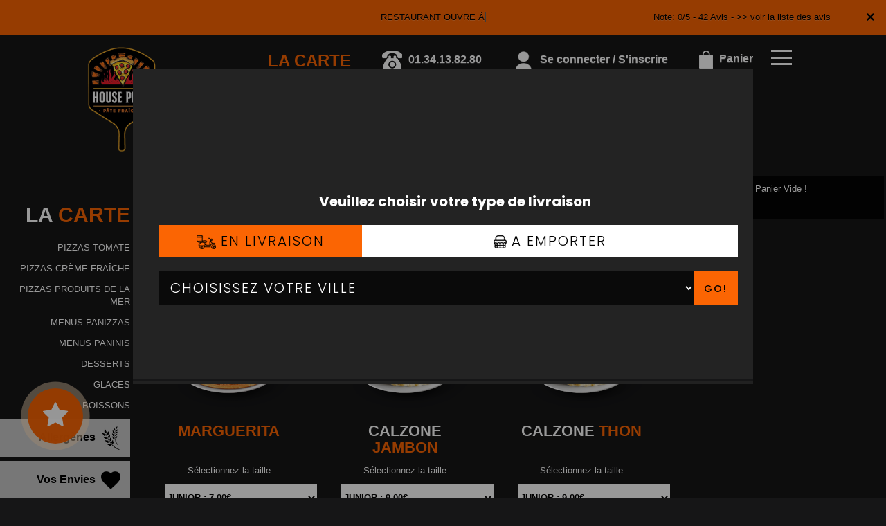

--- FILE ---
content_type: text/html
request_url: https://house-pizza.fr/pizzas_tomate-pizzeria-ermont
body_size: 15339
content:

<!-- debut left --->
	  

<!-- end left --->


<!DOCTYPE html>
<html>
<head>

<meta name="google-site-verification" content="yN4HFNfcPeaLskDi5mmoMGqED8UrbLSRmV2n9AWoFOw" />

<meta name="msvalidate.01" content="0E66C07AC267D4EDB37F417AA7BDB25B" />
<meta http-equiv="Content-Type" content="text/html; charset=iso-8859-15">
<meta http-equiv="Content-Type" content="text/html; charset=iso-8859-1">

<meta name="title" content="
House Pizza | Livraison pizza et pizzas tomate &agrave;  ermont ">
<meta name="description" content="
	 House Pizza, Commander pizza par allo: 01.34.13.82.80 | livraison pizza &agrave;  ermont. Site web r&eacute;alis&eacute; par Des-click.
	  ">

<meta name="keywords" content="
	  ermont, House Pizza, livraison pizza, livraison pizzas, commander une pizza, commander pizza, pizza livr&eacute;e, pizza &agrave; domicile, pizza a domicile, pizza  ermont, livraison &agrave; domicile, livraison a domicile, ermont, livraison de pizza &agrave;  ermont, pizza, pizzeria, livraison, domicile, rapide, vente, emporter, pizzas,
">

<title>House Pizza | Livraison pizza et pizzas tomate &agrave;  ermont</title><meta name="viewport" content="width=device-width, initial-scale=1">
<link rel="icon" href="img/favicon.ico" type="image/x-icon">

<link href="https://fonts.googleapis.com/css?family=Montserrat:400,700" rel="stylesheet">
<link href="https://fonts.googleapis.com/css?family=Great+Vibes" rel="stylesheet">



	<link rel="stylesheet" href="css/owl.carousel.css" />
	<link rel="stylesheet" href="css/owl.theme.default.min.css" />

	<link href="css/fontawesome-all.min.css" rel="stylesheet">
	<link href="css/bootstrap.min.css" rel="stylesheet">
	<link href="css/bootstrap-theme.min.css" rel="stylesheet">
	<link rel="stylesheet" href="css/style-res.css"/>

	<!-- AwesomeFonts -->
<link href="css/font-awesome.css" rel="stylesheet" type="text/css">

	<!-- PageAnimation -->
<link href="style-animation/animate.min.css" rel="stylesheet"/>
<link href="style-animation/style.css" rel="stylesheet"/>

		
<script src="01_includes/01_files/functions.js"></script>



	

</head>
<body>
	   <script type="text/javascript" src='popup/js/jQuery/jquery-1.8.3.min.js'></script>
    <script type="text/javascript" src='popup/js/bootstrap.min.js'></script>
<!-- headermodel4 -->
<!-- debut header -->
<link href="https://fonts.googleapis.com/css?family=Raleway:200,100,400" rel="stylesheet" type="text/css" />
<script type="text/javascript">
	var TxtRotate = function(el, toRotate, period) {
  this.toRotate = toRotate;
  this.el = el;
  this.loopNum = 0;
  this.period = parseInt(period, 10) || 2000;
  this.txt = '';
  this.tick();
  this.isDeleting = false;
};

TxtRotate.prototype.tick = function() {
  var i = this.loopNum % this.toRotate.length;
  var fullTxt = this.toRotate[i];

  if (this.isDeleting) {
    this.txt = fullTxt.substring(0, this.txt.length - 1);
  } else {
    this.txt = fullTxt.substring(0, this.txt.length + 1);
  }

  this.el.innerHTML = '<span class="wrap">'+this.txt+'</span>';

  var that = this;
  var delta = 150 - Math.random() * 100;

  if (this.isDeleting) { delta /= 2; }

  if (!this.isDeleting && this.txt === fullTxt) {
    delta = this.period;
    this.isDeleting = true;
  } else if (this.isDeleting && this.txt === '') {
    this.isDeleting = false;
    this.loopNum++;
    delta = 200;
  }

  setTimeout(function() {
    that.tick();
  }, delta);
};

window.onload = function() {
  var elements = document.getElementsByClassName('txt-rotate');
  for (var i=0; i<elements.length; i++) {
    var toRotate = elements[i].getAttribute('data-rotate');
    var period = elements[i].getAttribute('data-period');
    if (toRotate) {
      new TxtRotate(elements[i], JSON.parse(toRotate), period);
    }
  }
  // INJECT CSS
  var css = document.createElement("style");
  css.type = "text/css";
  css.innerHTML = ".txt-rotate > .wrap { border-right: 0.08em solid #666 }";
  document.body.appendChild(css);
};
</script>
	<div class="alert">
	  <span class="closebtn" onclick="this.parentElement.style.display='none'; ">&times;</span>

	  <span
     class="txt-rotate"
     data-period="3000"
     data-rotate='[ "RESTAURANT OUVRE À 18:00", "Vous pouvez commander votre repas à partir de 18:00" ]'></span>
  <span style=" position: absolute;  right: 80px;">

Note: 0/5 - 42 Avis - <a href="votre-appreciation.php">>> voir la liste des avis</a></span>

	</div>
<!-- end debut header -->


<div class="main-container">
  <div class="hero-section"> 
    <!--		<div id="overlay-hero" onclick="off()"></div>-->
   <!-- <div id="overlay-hero-2"></div>--> <!-- a supprimer -->
    <nav class="navbar navbar-default">
      <div class="container mar-t-30"> 
        <!-- Brand and toggle get grouped for better mobile display -->
        <div class="brand-left">
          <ul class="nav navbar-nav navbar-center">
            <li><a class="navbar-brand" href="index-pizzeria-ermont" title="livraison pizza &agrave;  ermont" alt="livraison pizza &agrave;  ermont" ><img src="img/logo.png"  title="Livraison Pizza Italienne &agrave;  ermont"  alt="Livraison Pizza Italienne &agrave;  ermont" ></a></li>
          </ul>
        </div>

<!-- type commande -->
<!-- end type commande -->

        <div class="navbar-header">
          <button type="button" class="navbar-toggle collapsed" data-toggle="collapse" data-target="#bs-example-navbar-collapse-1" aria-expanded="false"> <span class="sr-only">Toggle navigation</span> <span class="icon-bar"></span> <span class="icon-bar"></span> <span class="icon-bar"></span> </button>
        </div>
        <!-- Collect the nav links, forms, and other content for toggling -->
        <div class="collapse navbar-collapse" id="bs-example-navbar-collapse-1">
          <ul class="right nav navbar-nav  navbar-right">
            <li data-link="Store">
			<!-- debut la carte -->
											 
			<li data-link="Store"><a href="pizzas_tomate-pizzeria-ermont" class="la-nav" title="commander pizza en ligne &agrave;  ermont" alt="commander pizza en ligne &agrave;  ermont">
			  <div class="wow fadeInDown animated" data-wow-duration="1.5s" data-wow-delay="1s" style="visibility: visible; animation-duration: 1s; animation-delay: 0s; animation-name: fadeInDown;">
				   La Carte
				 </div> 
		  </a> </li>
											 
											 <!-- fin la carte -->
			  </li>
            <li data-link="Store"><a href="#">
              <div class="wow fadeInDown animated" data-wow-duration="1.5s" data-wow-delay="1s" style="visibility: visible; animation-duration: 1s; animation-delay: 0s; animation-name: fadeInDown;"> <img src="img/icon-tel.png" title="commander pizza par allo &agrave;  ermont" alt="commander pizza par allo &agrave;  ermont"> <tel>01.34.13.82.80</tel> </div>
              </a> </li>
			  <!-- debut se connecter -->
	   
	   	      
	  <li data-link="Store" ><a href="votre-compte.php">
			  
		<div class="wow fadeInDown animated" data-wow-duration="2s" data-wow-delay="0s" style="visibility: visible; animation-duration: 2s; animation-delay: 0s; animation-name: fadeInDown;">
			  <img src="img/icon-user.png" alt="commander pizza &agrave;  ermont"> Se connecter / S'inscrire
			</div>
			</a> </li>	

  
	   <!-- fin se connecter -->

			 
            <li data-link="Store"><a href="coordonnees.php" title="Offre Pizza &agrave;  ermont" alt="Offre Pizza &agrave;  ermont" >
              <div class="wow fadeInDown animated" data-wow-duration="2.5s" data-wow-delay="0s" style="visibility: visible; animation-duration: 2.5s; animation-delay: 0s; animation-name: fadeInDown;"> <img src="img/icon-cart.png" title="Profitez nos offres 7/7 &agrave;  ermont" alt="Profitez nos offres 7/7 &agrave;  ermont"> Panier </div>
              </a> </li>
            <li>
              <div id="mySidenav" class="sidenav">
                <div id="overlay"></div>
                <a href="javascript:void(0)" class="closebtn" onclick="closeNav()">&times;</a> 
                <a href="a-emporter.php" title="pizza &Agrave; emporter &agrave;  ermont" alt="pizza &Agrave; emporter &agrave;  ermont">&Agrave; Emporter</a>
                <a href="allergene.php" title="Riches En Saveurs Et Douceurs Nos Pizzas &agrave;  ermont" alt="Riches En Saveurs Et Douceurs Nos Pizzas &agrave;  ermont">Allerg&egrave;nes</a>  
                <a href="charte-qualite.php" title="commander pizza en ligne &agrave;  ermont" alt="commander pizza en ligne &agrave;  ermont">Charte Qualit&eacute;</a>
                <a href="cgv.php" title="livraison pizzas &agrave;  ermont" alt="livraison pizzas &agrave;  ermont">C.G.V</a>       
                <a href="contact.php" title="livraison rapide pizza &agrave;  ermont" alt="livraison rapide pizza &agrave;  ermont">Contact</a>
                <a href="mentions-legales.php" title="pizza en livraison &agrave;  ermont" alt="pizza en livraison &agrave;  ermont" >Mentions L&eacute;gales</a>
                <a href="mobile.php" title="commander pizza par T&eacute;l: &agrave;  ermont" alt="commander pizza par T&eacute;l: &agrave;  ermont">Mobile</a> 
                <a href="fidelites.php" title="Programme De Fid&eacute;lit&eacute;" alt="Programme De Fid&eacute;lit&eacute;">Programme De Fid&eacute;lit&eacute;</a>
                <a href="votre-appreciation.php" title="Riches En Saveurs Et Douceurs Nos pizzas &agrave;  ermont" alt="Riches En Saveurs Et Douceurs Nos pizzas &agrave;  ermont">Vos Avis</a>
                <a href="zones-de-livraison.php" title="livraison pizza 7/7 &agrave;  ermont" alt="livraison pizza 7/7 &agrave;  ermont">Zones de Livraison</a>
                   </div>
              <a href="#" class="menu-btn" onclick="openNav()"></a> </li>
          </ul>
        </div>
        <!-- /.navbar-collapse --> 
      </div>
      <!-- /.container-fluid --> 
    </nav>
<!-- fin header --><!-- end fin header -->

<!-- end headermodel4 -->	

<span id='zoneRechargement' ></span>


<span id='zonePage'>



  <div class="main-container">
      <div class="row prodPage">
      <div class="col-md-2 col-sm-2">
          <div class="nav-section">
            <h1>La <span>Carte</span></h1>
          <ul>
<barnavfamille><li>
            <p><a href="pizzas_tomate-pizzeria-ermont"   title="livraison pizzas tomate &agrave;  ermont" alt="livraison pizzas tomate &agrave;  ermont">PIZZAS TOMATE</a></p>
                      </li><li>
            <p><a href="pizzas_creme_fraiche-pizzeria-ermont"    title="livraison pizzas creme fraiche &agrave;  ermont" alt="livraison pizzas creme fraiche &agrave;  ermont">PIZZAS CR&Egrave;ME FRA&icirc;CHE</a></p>
                      </li><li>
            <p><a href="pizzas_produits_de_la_mer-pizzeria-ermont"    title="livraison pizzas produits de la mer &agrave;  ermont" alt="livraison pizzas produits de la mer &agrave;  ermont">PIZZAS PRODUITS DE LA MER</a></p>
                      </li><li>
            <p><a href="menus_panizzas-pizzeria-ermont"   title="livraison menus panizzas &agrave;  ermont" alt="livraison menus panizzas &agrave;  ermont">MENUS PANIZZAS</a></p>
                      </li><li>
            <p><a href="menus_paninis-pizzeria-ermont"   title="livraison menus paninis &agrave;  ermont" alt="livraison menus paninis &agrave;  ermont">MENUS PANINIS</a></p>
                      </li><!--<li>
            <p><a href="crepes_salees-pizzeria-ermont"   title="livraison CR&ecirc;PES SAL&Eacute;ES &agrave;  ermont" alt="livraison CR&ecirc;PES SAL&Eacute;ES &agrave;  ermont">CR&ecirc;PES SAL&Eacute;ES</a></p>
                      </li><li>-->
                      <!-- <p><a href="crepes_salees_classic-pizzeria-ermont"   title="livraison CR&ecirc;PES SAL&Eacute;ES CLASSIC&agrave;  ermont" alt="livraison CR&ecirc;PES SAL&Eacute;ES CLASSIC&agrave;  ermont">CR&ecirc;PES SAL&Eacute;ES CLASSIC</a></p>
                      </li><li>
            <p><a href="crepes_salees_premium-pizzeria-ermont"   title="livraison CR&ecirc;PES SAL&Eacute;ES PREMIUM&agrave;  ermont" alt="livraison CR&ecirc;PES SAL&Eacute;ES PREMIUM&agrave;  ermont">CR&ecirc;PES SAL&Eacute;ES PREMIUM</a></p>
                      </li><li>   
            <p><a href="crepes_sucrees-pizzeria-ermont"   title="livraison CR&ecirc;PES SUCR&Eacute;ES &agrave;  ermont" alt="livraison CR&ecirc;PES SUCR&Eacute;ES &agrave;  ermont">CR&ecirc;PES SUCR&Eacute;ES</a></p>
                      </li><li>
            <p><a href="lasagnes-pizzeria-ermont"   title="livraison lasagnes &agrave;  ermont" alt="livraison lasagnes &agrave;  ermont">LASAGNES</a></p>
                      </li>--><!--<li>
            <p><a href="milkshakes-pizzeria-ermont"   title="livraison milkshakes &agrave;  ermont" alt="livraison milkshakes &agrave;  ermont">MILKSHAKES</a></p>
                      </li>--><li>
            <p><a href="desserts-pizzeria-ermont"   title="livraison desserts &agrave;  ermont" alt="livraison desserts &agrave;  ermont">DESSERTS</a></p>
                      </li><li>
            <p><a href="glaces-pizzeria-ermont"   title="livraison glaces &agrave;  ermont" alt="livraison glaces &agrave;  ermont">GLACES</a></p>
                      </li><li>
            <p><a href="boissons-pizzeria-ermont"   title="livraison boissons &agrave;  ermont" alt="livraison boissons &agrave;  ermont">BOISSONS</a></p>
                      </li></barnavfamille>
        </ul>

 <div class="navLinks">
<button id="btn" style="background-color: transparent;">Allerg&egrave;nes <img src="img/icon-allerg.png" title="Allerg&egrave;nes" alt="Allerg&egrave;nes"></button></div>


  <div class="navLinks">
  	<button id="btnenvie" style="background-color: transparent;">Vos Envies <img src="img/icon-filter.png" title="frais et Savoureux nos pizza &agrave;  ermont" alt="frais et Savoureux nos pizza &agrave;  ermont"></button></div>


<style>
         .popup {
            display: none;
            position: fixed;
            z-index: 1;
            left: 0;
            top: 0;
            width: 100%;
            height: 100%;
            background-color: #F1F1F1;
            background-color: rgba(0,0,0,0.4);
            -webkit-animation-name: fadeIn;
            -webkit-animation-duration: 0.4s;
            animation-name: fadeIn;
            animation-duration: 0.4s
         }
         .popupenvie {
            display: none;
            position: fixed;
            z-index: 1;
            left: 0;
            top: 0;
            width: 100%;
            height: 100%;
            background-color: #F1F1F1;
            background-color: rgba(0,0,0,0.4);
            -webkit-animation-name: fadeIn;
            -webkit-animation-duration: 0.4s;
            animation-name: fadeIn;
            animation-duration: 0.4s
         }
         .popup-content-detail {
            bottom: 0;
            background-color: #1c252c;
            width: 70%;
            -webkit-animation-name: slideIn;
            -webkit-animation-duration: 0.5s;
            animation-name: slideIn;
            animation-duration: 0.5s;
			 margin: 100px auto;
         }
         .end {
            color: white;
            float: right;
            font-size: 26px;
            font-weight: bold;
         }
         .end:hover,
         .end:focus {
            color: #000;
            text-decoration: underline;
            cursor: pointer;
         }
         .popup-header {
            padding: 1px 10px;
            background-color: #1c252c;
            color: white;
         }
         .popup-body {padding: 1px 5px;}
         @-webkit-keyframes slideIn {
            from {bottom: -300px; opacity: 0}
            to {bottom: 0; opacity: 1}
         }
         @keyframes slideIn {
            from {bottom: -300px; opacity: 0}
            to {bottom: 0; opacity: 1}
         }
         @-webkit-keyframes fadeIn {
            from {opacity: 0}
            to {opacity: 1}
         }
         @keyframes fadeIn {
            from {opacity: 0}
            to {opacity: 1}
         }
      </style>
  
      
      <div id="myModal" class="popup">
         <!-- Modal content -->
         <div class="popup-content-detail">
         	  <span class="end">X</span>
            <div class="popup-header">
               <h2>ALLERGENES</h2>
            </div>

		<div class="row popup-allergene">
			<div class="container">
				<div class="col-md-12 col-sm-12">
					<p class="color-brown">Cochez vos allergènes afin de ne voir que les produits que vous pouvez consommer</p>
					<form name="filtrage_allergene" action="chercher.php" method="post">

						<input type="hidden" name="filtre_allerg" value="true">
					<div class="popup-checkboxes">
						            <div class="popUpSmRdo">
            	<input type="hidden" name="nomallergene_1" value="GLUTEN" >
              <input type="checkbox" name="allergene[]" value="1" style="-webkit-appearance:none;">
              <img src="produit/allergene/aller_1.png" alt=""/>
              <p>GLUTEN</p>
            </div>
       
                   <div class="popUpSmRdo">
            	<input type="hidden" name="nomallergene_2" value="CRUSTACES" >
              <input type="checkbox" name="allergene[]" value="2" style="-webkit-appearance:none;">
              <img src="produit/allergene/aller_2.png" alt=""/>
              <p>CRUSTACES</p>
            </div>
       
                   <div class="popUpSmRdo">
            	<input type="hidden" name="nomallergene_3" value="OEUFS" >
              <input type="checkbox" name="allergene[]" value="3" style="-webkit-appearance:none;">
              <img src="produit/allergene/aller_3.png" alt=""/>
              <p>OEUFS</p>
            </div>
       
                   <div class="popUpSmRdo">
            	<input type="hidden" name="nomallergene_4" value="POISSONS" >
              <input type="checkbox" name="allergene[]" value="4" style="-webkit-appearance:none;">
              <img src="produit/allergene/aller_4.png" alt=""/>
              <p>POISSONS</p>
            </div>
       
                   <div class="popUpSmRdo">
            	<input type="hidden" name="nomallergene_5" value="ARACHIDES" >
              <input type="checkbox" name="allergene[]" value="5" style="-webkit-appearance:none;">
              <img src="produit/allergene/aller_5.png" alt=""/>
              <p>ARACHIDES</p>
            </div>
       
                   <div class="popUpSmRdo">
            	<input type="hidden" name="nomallergene_6" value="SOJA" >
              <input type="checkbox" name="allergene[]" value="6" style="-webkit-appearance:none;">
              <img src="produit/allergene/aller_6.png" alt=""/>
              <p>SOJA</p>
            </div>
       
                   <div class="popUpSmRdo">
            	<input type="hidden" name="nomallergene_7" value="LAIT" >
              <input type="checkbox" name="allergene[]" value="7" style="-webkit-appearance:none;">
              <img src="produit/allergene/aller_7.png" alt=""/>
              <p>LAIT</p>
            </div>
       
                   <div class="popUpSmRdo">
            	<input type="hidden" name="nomallergene_8" value="FRUITS A COQUES" >
              <input type="checkbox" name="allergene[]" value="8" style="-webkit-appearance:none;">
              <img src="produit/allergene/aller_8.png" alt=""/>
              <p>FRUITS A COQUES</p>
            </div>
       
                   <div class="popUpSmRdo">
            	<input type="hidden" name="nomallergene_9" value="CELERI" >
              <input type="checkbox" name="allergene[]" value="9" style="-webkit-appearance:none;">
              <img src="produit/allergene/aller_9.png" alt=""/>
              <p>CELERI</p>
            </div>
       
                   <div class="popUpSmRdo">
            	<input type="hidden" name="nomallergene_10" value="MOUTARDE" >
              <input type="checkbox" name="allergene[]" value="10" style="-webkit-appearance:none;">
              <img src="produit/allergene/aller_10.png" alt=""/>
              <p>MOUTARDE</p>
            </div>
       
                   <div class="popUpSmRdo">
            	<input type="hidden" name="nomallergene_11" value="SESAME" >
              <input type="checkbox" name="allergene[]" value="11" style="-webkit-appearance:none;">
              <img src="produit/allergene/aller_11.png" alt=""/>
              <p>SESAME</p>
            </div>
       
                   <div class="popUpSmRdo">
            	<input type="hidden" name="nomallergene_12" value="SULFITES" >
              <input type="checkbox" name="allergene[]" value="12" style="-webkit-appearance:none;">
              <img src="produit/allergene/aller_12.png" alt=""/>
              <p>SULFITES</p>
            </div>
       
                   <div class="popUpSmRdo">
            	<input type="hidden" name="nomallergene_13" value="LUPIN" >
              <input type="checkbox" name="allergene[]" value="13" style="-webkit-appearance:none;">
              <img src="produit/allergene/aller_13.png" alt=""/>
              <p>LUPIN</p>
            </div>
       
                   <div class="popUpSmRdo">
            	<input type="hidden" name="nomallergene_14" value="MOLLUSQUES" >
              <input type="checkbox" name="allergene[]" value="14" style="-webkit-appearance:none;">
              <img src="produit/allergene/aller_14.png" alt=""/>
              <p>MOLLUSQUES</p>
            </div>
       
            <div class="clearfix"></div>
					</div>
					<div class="btn-width cta-btn" id="cl-effect-2"><a href="#cl-effect-2" 
						onclick="document.filtrage_allergene.submit();"><span data-hover="Filtrer">Filtrer</span></a></div>
				</form>
					
				</div>
			</div>
		</div>


         </div>
      </div>


     <div id="myModalenvie" class="popupenvie" >
         <!-- Modal content -->
         <div class="popup-content-detail">
         	  <span class="end">X</span>
            <div class="popup-header">
               <h2>Vos Envies</h2>
            </div>



		<div class="row popup-allergene">
			<div class="container">
				<div class="col-md-12 col-sm-12">
					<p class="color-brown">Cochez vos envies..</p>
		<form name="filtrage_envies" action="chercher.php" method="post">

			<input type="hidden" name="filtre_envies" value="true">
					<div class="popup-checkboxes">
         
 <div class="popUpSmRdo">
         <input type="checkbox" name="terme[]" value="THON" style="-webkit-appearance:none;">
         <img src="produit/1468_170.png" alt="" width="30px" height="30px" />
         <p>THON</p>
  </div>

	 <div class="popUpSmRdo">
         <input type="checkbox" name="terme[]" value="JAMBON" style="-webkit-appearance:none;">
         <img src="produit/1468_171.png" alt="" width="30px" height="30px" />
         <p>JAMBON</p>
  </div>

	 <div class="popUpSmRdo">
         <input type="checkbox" name="terme[]" value="LARDONS" style="-webkit-appearance:none;">
         <img src="produit/1468_172.png" alt="" width="30px" height="30px" />
         <p>LARDONS</p>
  </div>

	 <div class="popUpSmRdo">
         <input type="checkbox" name="terme[]" value="SAUMON" style="-webkit-appearance:none;">
         <img src="produit/1468_175.png" alt="" width="30px" height="30px" />
         <p>SAUMON</p>
  </div>

	 <div class="popUpSmRdo">
         <input type="checkbox" name="terme[]" value="POULET" style="-webkit-appearance:none;">
         <img src="produit/1468_177.png" alt="" width="30px" height="30px" />
         <p>POULET</p>
  </div>

	 <div class="popUpSmRdo">
         <input type="checkbox" name="terme[]" value="MERGUEZ" style="-webkit-appearance:none;">
         <img src="produit/1468_178.png" alt="" width="30px" height="30px" />
         <p>MERGUEZ</p>
  </div>

	 <div class="popUpSmRdo">
         <input type="checkbox" name="terme[]" value="VIANDE HACHEE" style="-webkit-appearance:none;">
         <img src="produit/1468_179.png" alt="" width="30px" height="30px" />
         <p>VIANDE HACHEE</p>
  </div>

	 <div class="popUpSmRdo">
         <input type="checkbox" name="terme[]" value="CHEVRE" style="-webkit-appearance:none;">
         <img src="produit/1468_174.png" alt="" width="30px" height="30px" />
         <p>CHEVRE</p>
  </div>

	 <div class="popUpSmRdo">
         <input type="checkbox" name="terme[]" value="CHAMPIGNONS" style="-webkit-appearance:none;">
         <img src="produit/1468_173.png" alt="" width="30px" height="30px" />
         <p>CHAMPIGNONS</p>
  </div>

	     <div class="clearfix"></div>

</div>

	<div class="btn-width cta-btn" id="cl-effect-2"><a href="#cl-effect-2" 
						onclick="document.filtrage_envies.submit();"><span data-hover="Filtrer">Filtrer</span></a></div>
				</form>
					
				</div>
			</div>
		</div>

            
            <div class="popup-body">
             
            </div>
	
         </div>
      </div>


      <script>
         
         var popup = document.getElementById('myModal');
         var myBytton = document.getElementById("btn");
         var span = document.getElementsByClassName("end")[0];
           var span1 = document.getElementsByClassName("end")[1];
          var popupenvie = document.getElementById('myModalenvie');
          var myByttonenvie = document.getElementById("btnenvie");

         myByttonenvie.onclick = function() {
            popupenvie.style.display = "block";
         }

         myBytton.onclick = function() {
            popup.style.display = "block";
         }
         span.onclick = function() {
            popup.style.display = "none";
      
         }
         span1.onclick = function() {
             popupenvie.style.display = "none";
           
         }
         window.onclick = function(event) {
            if (event.target == popup) {
               popup.style.display = "none";
               popupenvie.style.display = "none";
               
            }
         }

         
       
      </script>


          <!--   <div class="navLinks"><a a data-url="allergene_filtrage.php" data-title="Connexion" class="whiteColor clickPizza" data-width="600px" data-height="550px">Allergene <img src="img/icon-allerg.png" alt=""></a></div> -->








        </div>
      </div>
      <div class="col-md-7 col-sm-7">
        <div class="row" >
          <div class="prodTitles">PIZZAS TOMATE</div>




  



  <div class="row">
 <div class="clearfix"></div>
    <div class="row">
       <div class="col-lg-12 pizzaAdds" style="display:block; width:98%;">
		  
		 <div class="col-lg-3" >
			<img src="images/pizza-add1.png" width="300" height="250" alt=" " class="img-responsive"  onclick="javascript:Addoffre(1);"   style="cursor:pointer" title="1 PIZZA SENIOR ACHETEE = LA 2EME A MOITIE PRIX" >
				</div> 
		 
		 <div class="col-lg-3" >
			<img src="images/pizza-add2.png" width="300" height="250" alt=" " class="img-responsive"  onclick="javascript:Addoffre(2);"   style="cursor:pointer" title="1 PIZZA MEGA ACHETEE = LA 2EME A MOITIE PRIX" >
				</div> 
		 
		 <div class="col-lg-3" >
			<img src="images/pizza-add3.png" width="300" height="250" alt=" " class="img-responsive"  onclick="javascript:Addoffre(3);"   style="cursor:pointer" title="2 PIZZAS SENIOR ACHETEES = LA 3EME OFFERTE" >
				</div> 
		 
		 <div class="col-lg-3" >
			<img src="images/pizza-add4.png" width="300" height="250" alt=" " class="img-responsive"  onclick="javascript:Addoffre(4);"   style="cursor:pointer" title="2 PIZZAS MEGA ACHETEES = LA 3EME OFFERTE" >
				</div> 
				</div> 
	</div>
	<div class="clearfix"></div>
</div>
<script type="text/javascript">
function Addoffre(id_offre)
{
$.ajax({
type: "GET",
url: "add_offre.php?id_offre="+id_offre,
error:function(msg, string){
alert( "Error !: " + string );
},
success:function(data){
$("#zonePage").hide();
$("#zoneRechargement").hide();
$("#zoneRechargement").html(data);
$('#zoneRechargement').fadeIn();
var target = $("#zoneRechargement");
 $('html,body').animate({scrollTop:target.offset().top-150}, 1000);
}
});
}
</script>
  <style>
body {font-family: Arial, Helvetica, sans-serif; display:block;}

/* The Modal (background) */


</style>
<div class="animation-btn">
	<a class="model-btn" id="btnetoile" ><i class="fa fa-star fa-3x"></i></a>
</div>
<!--div class="modal-overlay" id="myModaletoile">
  <div class="modal">
    
    <a class="close-modal" id="close-modal">
    
    </a>

    <div>
      <h3></h3>
<p style="margin-top:100px; " ></p>
    </div>
    
  </div>
</div-->
<div id="myModaletoile" class="modal1">

  <!-- Modal content -->
  <div class="modal-content1">
    <span class="close">&times;</span>
     <br><center><h3 style="color: white;"></h3>
     
<p style="margin-top:100px;color:white; " ></p></center>
  </div>

</div>
	<script>
// Get the modal
var modal = document.getElementById("myModaletoile");

// Get the button that opens the modal
var btn = document.getElementById("btnetoile");

// Get the <span> element that closes the modal
var span = document.getElementsByClassName("close")[0];

// When the user clicks the button, open the modal 
btn.onclick = function() {
  modal.style.display = "block";
}

// When the user clicks on <span> (x), close the modal
span.onclick = function() {
  modal.style.display = "none";
}

// When the user clicks anywhere outside of the modal, close it

</script>

 

<!-- modal -->
<!-- overlay -->


 <!--script>
         
         var popupetoile = document.getElementById('myModaletoile');
         var myByttonetoile = document.getElementById("btnetoile");
         var spanetoile = document.getElementById("close-modal");

         myByttonetoile.onclick = function() {
         	
            //popupetoile.style.display = "one";
          var elements = $('.modal-overlay, .modal');
             elements.addClass('active');
         }
 
         spanetoile.onclick = function() {
        	  var elements1 = $('.modal-overlay, .modal');
                elements1.removeClass('active');
      
         }
       
    
       
      </script-->



<script>
 function affiche_taille(idproduit)
 {
       var idtaille=document.getElementById("id_taille"+idproduit).value;

       var prixtaille=document.getElementById("prixtaille"+idproduit+"_"+idtaille).value;  

     
       var htmlfinal=prixtaille+" | AJOUTER";
  
        $('#prix'+idproduit).html(htmlfinal);
 	
 }


function descriaff(id_produit)
{

  if ($("#papersheet"+id_produit).hasClass("opened")) {

     $("#papersheet"+id_produit).stop().removeClass("opened");
    
  } else {

   $("#papersheet"+id_produit).stop().addClass("opened");
    
  }

 

}

</script>
	


		 <input type="hidden" name="id_famille" value="3">
			<input type="hidden" name="id_produit" value="141">
			
		<div class="col-md-4 col-sm-6 col-xs-12">
						<div class="wow animated" data-wow-duration="1s" data-wow-delay="1s" style="visibility: visible; animation-duration: 1s; animation-delay: 1s; animation-name: fadeIn;" >
						<div class="mainProd">
							<div class="prod-box">
                                 
                               	   <div class="papersheet  " id="papersheet141">
									  <!-- Action Trigger -->
									  <div class="papersheet__trigger" onclick ="descriaff(141);">
									  <!-- Icon -->
										<i class="fa fa-info-circle fa-2x papersheet__trigger-icon" viewBox="0 0 24 24"></i>
									  </div>
									  <!-- Face 1 -->
									  <div class="papersheet__face-item animated fadeInUp desc-area">
										<p>Tomate, mozzarella, olives.</p>
									  </div>

									</div> 

								
								<img src="produit/1468_141.png" alt="product" class="img-responsive">
							</div>	

<h2 style="display: block;"><strong><span>MARGUERITA</span></strong></h2>



			                     <input type="hidden" name="prixtaille141_64" 
                      id="prixtaille141_64" value="7.00&euro;">
				                      <input type="hidden" name="prixtaille141_65" 
                      id="prixtaille141_65" value="13.00&euro;">
				                      <input type="hidden" name="prixtaille141_66" 
                      id="prixtaille141_66" value="18.00&euro;">
				 					<p>S&eacute;lectionnez la taille</p> 

		<div class="prodSize">
					<select style="width: 220px; height: 40px; font-weight: bold;" 
						name="id_taille141" id="id_taille141" 
						 onchange="affiche_taille(141);" >

					                    
				       			<option value="64">JUNIOR :   7.00&euro; </option>

					                    
				       			<option value="65">SENIOR :   13.00&euro; </option>

					                    
				       			<option value="66">MEGA :   18.00&euro; </option>

					 
				     </select>					 								
			     </div>


 
	<div class="clearfix"></div>

    <div class="wow animated" data-wow-duration="1.5s" data-wow-delay="1s" style="visibility: visible; animation-duration: 1.5s; animation-delay: 1s; animation-name: fadeInUp;">
								<div class="AjouterBtn">
								<div class="links"><a href="#prodDiv141" 
									onclick="Adddetalil(3,141,$('#id_taille141').val(),1);" title="Personnaliser">Personnaliser</a>&nbsp;&nbsp;&nbsp;|&nbsp;&nbsp;&nbsp;<a href="#prodDiv141"   onclick="AddToCart('Valider',141, 3,$('#id_taille141').val(),1);" title="Ajouter au panier">Ajouter</a></div>
								<div class="overlay"><a id="prix141">7.00&euro; | AJOUTER</a></div>
							  	</div>
							</div> 
 
     
 </div>
					</div>
						</div>


		 <input type="hidden" name="id_famille" value="3">
			<input type="hidden" name="id_produit" value="142">
			
		<div class="col-md-4 col-sm-6 col-xs-12">
						<div class="wow animated" data-wow-duration="1s" data-wow-delay="1s" style="visibility: visible; animation-duration: 1s; animation-delay: 1s; animation-name: fadeIn;" >
						<div class="mainProd">
							<div class="prod-box">
                                 
                               	   <div class="papersheet  " id="papersheet142">
									  <!-- Action Trigger -->
									  <div class="papersheet__trigger" onclick ="descriaff(142);">
									  <!-- Icon -->
										<i class="fa fa-info-circle fa-2x papersheet__trigger-icon" viewBox="0 0 24 24"></i>
									  </div>
									  <!-- Face 1 -->
									  <div class="papersheet__face-item animated fadeInUp desc-area">
										<p>Tomate, mozzarella, oeuf, jambon.</p>
									  </div>

									</div> 

								
								<img src="produit/1468_142.png" alt="product" class="img-responsive">
							</div>	

<h2 style="display: block;"><strong>CALZONE<span> jambon</span></strong></h2>



			                     <input type="hidden" name="prixtaille142_64" 
                      id="prixtaille142_64" value="9.00&euro;">
				                      <input type="hidden" name="prixtaille142_65" 
                      id="prixtaille142_65" value="17.00&euro;">
				                      <input type="hidden" name="prixtaille142_66" 
                      id="prixtaille142_66" value="24.00&euro;">
				 					<p>S&eacute;lectionnez la taille</p> 

		<div class="prodSize">
					<select style="width: 220px; height: 40px; font-weight: bold;" 
						name="id_taille142" id="id_taille142" 
						 onchange="affiche_taille(142);" >

					                    
				       			<option value="64">JUNIOR :   9.00&euro; </option>

					                    
				       			<option value="65">SENIOR :   17.00&euro; </option>

					                    
				       			<option value="66">MEGA :   24.00&euro; </option>

					 
				     </select>					 								
			     </div>


 
	<div class="clearfix"></div>

    <div class="wow animated" data-wow-duration="1.5s" data-wow-delay="1s" style="visibility: visible; animation-duration: 1.5s; animation-delay: 1s; animation-name: fadeInUp;">
								<div class="AjouterBtn">
								<div class="links"><a href="#prodDiv142" 
									onclick="Adddetalil(3,142,$('#id_taille142').val(),1);" title="Personnaliser">Personnaliser</a>&nbsp;&nbsp;&nbsp;|&nbsp;&nbsp;&nbsp;<a href="#prodDiv142"   onclick="AddToCart('Valider',142, 3,$('#id_taille142').val(),1);" title="Ajouter au panier">Ajouter</a></div>
								<div class="overlay"><a id="prix142">9.00&euro; | AJOUTER</a></div>
							  	</div>
							</div> 
 
     
 </div>
					</div>
						</div>


		 <input type="hidden" name="id_famille" value="3">
			<input type="hidden" name="id_produit" value="143">
			
		<div class="col-md-4 col-sm-6 col-xs-12">
						<div class="wow animated" data-wow-duration="1s" data-wow-delay="1s" style="visibility: visible; animation-duration: 1s; animation-delay: 1s; animation-name: fadeIn;" >
						<div class="mainProd">
							<div class="prod-box">
                                 
                               	   <div class="papersheet  " id="papersheet143">
									  <!-- Action Trigger -->
									  <div class="papersheet__trigger" onclick ="descriaff(143);">
									  <!-- Icon -->
										<i class="fa fa-info-circle fa-2x papersheet__trigger-icon" viewBox="0 0 24 24"></i>
									  </div>
									  <!-- Face 1 -->
									  <div class="papersheet__face-item animated fadeInUp desc-area">
										<p>Tomate, mozzarella, oeuf, thon.</p>
									  </div>

									</div> 

								
								<img src="produit/1468_143.png" alt="product" class="img-responsive">
							</div>	

<h2 style="display: block;"><strong>CALZONE<span> thon</span></strong></h2>



			                     <input type="hidden" name="prixtaille143_64" 
                      id="prixtaille143_64" value="9.00&euro;">
				                      <input type="hidden" name="prixtaille143_65" 
                      id="prixtaille143_65" value="17.00&euro;">
				                      <input type="hidden" name="prixtaille143_66" 
                      id="prixtaille143_66" value="24.00&euro;">
				 					<p>S&eacute;lectionnez la taille</p> 

		<div class="prodSize">
					<select style="width: 220px; height: 40px; font-weight: bold;" 
						name="id_taille143" id="id_taille143" 
						 onchange="affiche_taille(143);" >

					                    
				       			<option value="64">JUNIOR :   9.00&euro; </option>

					                    
				       			<option value="65">SENIOR :   17.00&euro; </option>

					                    
				       			<option value="66">MEGA :   24.00&euro; </option>

					 
				     </select>					 								
			     </div>


 
	<div class="clearfix"></div>

    <div class="wow animated" data-wow-duration="1.5s" data-wow-delay="1s" style="visibility: visible; animation-duration: 1.5s; animation-delay: 1s; animation-name: fadeInUp;">
								<div class="AjouterBtn">
								<div class="links"><a href="#prodDiv143" 
									onclick="Adddetalil(3,143,$('#id_taille143').val(),1);" title="Personnaliser">Personnaliser</a>&nbsp;&nbsp;&nbsp;|&nbsp;&nbsp;&nbsp;<a href="#prodDiv143"   onclick="AddToCart('Valider',143, 3,$('#id_taille143').val(),1);" title="Ajouter au panier">Ajouter</a></div>
								<div class="overlay"><a id="prix143">9.00&euro; | AJOUTER</a></div>
							  	</div>
							</div> 
 
     
 </div>
					</div>
						</div>


		 <input type="hidden" name="id_famille" value="3">
			<input type="hidden" name="id_produit" value="144">
			
		<div class="col-md-4 col-sm-6 col-xs-12">
						<div class="wow animated" data-wow-duration="1s" data-wow-delay="1s" style="visibility: visible; animation-duration: 1s; animation-delay: 1s; animation-name: fadeIn;" >
						<div class="mainProd">
							<div class="prod-box">
                                 
                               	   <div class="papersheet  " id="papersheet144">
									  <!-- Action Trigger -->
									  <div class="papersheet__trigger" onclick ="descriaff(144);">
									  <!-- Icon -->
										<i class="fa fa-info-circle fa-2x papersheet__trigger-icon" viewBox="0 0 24 24"></i>
									  </div>
									  <!-- Face 1 -->
									  <div class="papersheet__face-item animated fadeInUp desc-area">
										<p>Tomate, mozzarella, oeuf, viande hachée.</p>
									  </div>

									</div> 

								
								<img src="produit/1468_144.png" alt="product" class="img-responsive">
							</div>	

<h2 style="display: block;"><strong>CALZONE<span> viande hachee</span></strong></h2>



			                     <input type="hidden" name="prixtaille144_64" 
                      id="prixtaille144_64" value="9.00&euro;">
				                      <input type="hidden" name="prixtaille144_65" 
                      id="prixtaille144_65" value="17.00&euro;">
				                      <input type="hidden" name="prixtaille144_66" 
                      id="prixtaille144_66" value="24.00&euro;">
				 					<p>S&eacute;lectionnez la taille</p> 

		<div class="prodSize">
					<select style="width: 220px; height: 40px; font-weight: bold;" 
						name="id_taille144" id="id_taille144" 
						 onchange="affiche_taille(144);" >

					                    
				       			<option value="64">JUNIOR :   9.00&euro; </option>

					                    
				       			<option value="65">SENIOR :   17.00&euro; </option>

					                    
				       			<option value="66">MEGA :   24.00&euro; </option>

					 
				     </select>					 								
			     </div>


 
	<div class="clearfix"></div>

    <div class="wow animated" data-wow-duration="1.5s" data-wow-delay="1s" style="visibility: visible; animation-duration: 1.5s; animation-delay: 1s; animation-name: fadeInUp;">
								<div class="AjouterBtn">
								<div class="links"><a href="#prodDiv144" 
									onclick="Adddetalil(3,144,$('#id_taille144').val(),1);" title="Personnaliser">Personnaliser</a>&nbsp;&nbsp;&nbsp;|&nbsp;&nbsp;&nbsp;<a href="#prodDiv144"   onclick="AddToCart('Valider',144, 3,$('#id_taille144').val(),1);" title="Ajouter au panier">Ajouter</a></div>
								<div class="overlay"><a id="prix144">9.00&euro; | AJOUTER</a></div>
							  	</div>
							</div> 
 
     
 </div>
					</div>
						</div>


		 <input type="hidden" name="id_famille" value="3">
			<input type="hidden" name="id_produit" value="145">
			
		<div class="col-md-4 col-sm-6 col-xs-12">
						<div class="wow animated" data-wow-duration="1s" data-wow-delay="1s" style="visibility: visible; animation-duration: 1s; animation-delay: 1s; animation-name: fadeIn;" >
						<div class="mainProd">
							<div class="prod-box">
                                 
                               	   <div class="papersheet  " id="papersheet145">
									  <!-- Action Trigger -->
									  <div class="papersheet__trigger" onclick ="descriaff(145);">
									  <!-- Icon -->
										<i class="fa fa-info-circle fa-2x papersheet__trigger-icon" viewBox="0 0 24 24"></i>
									  </div>
									  <!-- Face 1 -->
									  <div class="papersheet__face-item animated fadeInUp desc-area">
										<p>Tomate, mozzarella, champignons, oignons, artichauts, poivrons, olives.</p>
									  </div>

									</div> 

								
								<img src="produit/1468_145.png" alt="product" class="img-responsive">
							</div>	

<h2 style="display: block;"><strong><span>VEGETARIENNE</span></strong></h2>



			                     <input type="hidden" name="prixtaille145_64" 
                      id="prixtaille145_64" value="9.00&euro;">
				                      <input type="hidden" name="prixtaille145_65" 
                      id="prixtaille145_65" value="17.00&euro;">
				                      <input type="hidden" name="prixtaille145_66" 
                      id="prixtaille145_66" value="24.00&euro;">
				 					<p>S&eacute;lectionnez la taille</p> 

		<div class="prodSize">
					<select style="width: 220px; height: 40px; font-weight: bold;" 
						name="id_taille145" id="id_taille145" 
						 onchange="affiche_taille(145);" >

					                    
				       			<option value="64">JUNIOR :   9.00&euro; </option>

					                    
				       			<option value="65">SENIOR :   17.00&euro; </option>

					                    
				       			<option value="66">MEGA :   24.00&euro; </option>

					 
				     </select>					 								
			     </div>


 
	<div class="clearfix"></div>

    <div class="wow animated" data-wow-duration="1.5s" data-wow-delay="1s" style="visibility: visible; animation-duration: 1.5s; animation-delay: 1s; animation-name: fadeInUp;">
								<div class="AjouterBtn">
								<div class="links"><a href="#prodDiv145" 
									onclick="Adddetalil(3,145,$('#id_taille145').val(),1);" title="Personnaliser">Personnaliser</a>&nbsp;&nbsp;&nbsp;|&nbsp;&nbsp;&nbsp;<a href="#prodDiv145"   onclick="AddToCart('Valider',145, 3,$('#id_taille145').val(),1);" title="Ajouter au panier">Ajouter</a></div>
								<div class="overlay"><a id="prix145">9.00&euro; | AJOUTER</a></div>
							  	</div>
							</div> 
 
     
 </div>
					</div>
						</div>


		 <input type="hidden" name="id_famille" value="3">
			<input type="hidden" name="id_produit" value="146">
			
		<div class="col-md-4 col-sm-6 col-xs-12">
						<div class="wow animated" data-wow-duration="1s" data-wow-delay="1s" style="visibility: visible; animation-duration: 1s; animation-delay: 1s; animation-name: fadeIn;" >
						<div class="mainProd">
							<div class="prod-box">
                                 
                               	   <div class="papersheet  " id="papersheet146">
									  <!-- Action Trigger -->
									  <div class="papersheet__trigger" onclick ="descriaff(146);">
									  <!-- Icon -->
										<i class="fa fa-info-circle fa-2x papersheet__trigger-icon" viewBox="0 0 24 24"></i>
									  </div>
									  <!-- Face 1 -->
									  <div class="papersheet__face-item animated fadeInUp desc-area">
										<p>Tomate, mozzarella, jambon, champignons.</p>
									  </div>

									</div> 

								
								<img src="produit/1468_146.png" alt="product" class="img-responsive">
							</div>	

<h2 style="display: block;"><strong><span>REINE</span></strong></h2>



			                     <input type="hidden" name="prixtaille146_64" 
                      id="prixtaille146_64" value="9.00&euro;">
				                      <input type="hidden" name="prixtaille146_65" 
                      id="prixtaille146_65" value="17.00&euro;">
				                      <input type="hidden" name="prixtaille146_66" 
                      id="prixtaille146_66" value="24.00&euro;">
				 					<p>S&eacute;lectionnez la taille</p> 

		<div class="prodSize">
					<select style="width: 220px; height: 40px; font-weight: bold;" 
						name="id_taille146" id="id_taille146" 
						 onchange="affiche_taille(146);" >

					                    
				       			<option value="64">JUNIOR :   9.00&euro; </option>

					                    
				       			<option value="65">SENIOR :   17.00&euro; </option>

					                    
				       			<option value="66">MEGA :   24.00&euro; </option>

					 
				     </select>					 								
			     </div>


 
	<div class="clearfix"></div>

    <div class="wow animated" data-wow-duration="1.5s" data-wow-delay="1s" style="visibility: visible; animation-duration: 1.5s; animation-delay: 1s; animation-name: fadeInUp;">
								<div class="AjouterBtn">
								<div class="links"><a href="#prodDiv146" 
									onclick="Adddetalil(3,146,$('#id_taille146').val(),1);" title="Personnaliser">Personnaliser</a>&nbsp;&nbsp;&nbsp;|&nbsp;&nbsp;&nbsp;<a href="#prodDiv146"   onclick="AddToCart('Valider',146, 3,$('#id_taille146').val(),1);" title="Ajouter au panier">Ajouter</a></div>
								<div class="overlay"><a id="prix146">9.00&euro; | AJOUTER</a></div>
							  	</div>
							</div> 
 
     
 </div>
					</div>
						</div>


		 <input type="hidden" name="id_famille" value="3">
			<input type="hidden" name="id_produit" value="147">
			
		<div class="col-md-4 col-sm-6 col-xs-12">
						<div class="wow animated" data-wow-duration="1s" data-wow-delay="1s" style="visibility: visible; animation-duration: 1s; animation-delay: 1s; animation-name: fadeIn;" >
						<div class="mainProd">
							<div class="prod-box">
                                 
                               	   <div class="papersheet  " id="papersheet147">
									  <!-- Action Trigger -->
									  <div class="papersheet__trigger" onclick ="descriaff(147);">
									  <!-- Icon -->
										<i class="fa fa-info-circle fa-2x papersheet__trigger-icon" viewBox="0 0 24 24"></i>
									  </div>
									  <!-- Face 1 -->
									  <div class="papersheet__face-item animated fadeInUp desc-area">
										<p>Tomate, mozzarella, viande hachée, champignons.</p>
									  </div>

									</div> 

								
								<img src="produit/1468_147.png" alt="product" class="img-responsive">
							</div>	

<h2 style="display: block;"><strong><span>CAMPIONE</span></strong></h2>



			                     <input type="hidden" name="prixtaille147_64" 
                      id="prixtaille147_64" value="9.00&euro;">
				                      <input type="hidden" name="prixtaille147_65" 
                      id="prixtaille147_65" value="17.00&euro;">
				                      <input type="hidden" name="prixtaille147_66" 
                      id="prixtaille147_66" value="24.00&euro;">
				 					<p>S&eacute;lectionnez la taille</p> 

		<div class="prodSize">
					<select style="width: 220px; height: 40px; font-weight: bold;" 
						name="id_taille147" id="id_taille147" 
						 onchange="affiche_taille(147);" >

					                    
				       			<option value="64">JUNIOR :   9.00&euro; </option>

					                    
				       			<option value="65">SENIOR :   17.00&euro; </option>

					                    
				       			<option value="66">MEGA :   24.00&euro; </option>

					 
				     </select>					 								
			     </div>


 
	<div class="clearfix"></div>

    <div class="wow animated" data-wow-duration="1.5s" data-wow-delay="1s" style="visibility: visible; animation-duration: 1.5s; animation-delay: 1s; animation-name: fadeInUp;">
								<div class="AjouterBtn">
								<div class="links"><a href="#prodDiv147" 
									onclick="Adddetalil(3,147,$('#id_taille147').val(),1);" title="Personnaliser">Personnaliser</a>&nbsp;&nbsp;&nbsp;|&nbsp;&nbsp;&nbsp;<a href="#prodDiv147"   onclick="AddToCart('Valider',147, 3,$('#id_taille147').val(),1);" title="Ajouter au panier">Ajouter</a></div>
								<div class="overlay"><a id="prix147">9.00&euro; | AJOUTER</a></div>
							  	</div>
							</div> 
 
     
 </div>
					</div>
						</div>


		 <input type="hidden" name="id_famille" value="3">
			<input type="hidden" name="id_produit" value="148">
			
		<div class="col-md-4 col-sm-6 col-xs-12">
						<div class="wow animated" data-wow-duration="1s" data-wow-delay="1s" style="visibility: visible; animation-duration: 1s; animation-delay: 1s; animation-name: fadeIn;" >
						<div class="mainProd">
							<div class="prod-box">
                                 
                               	   <div class="papersheet  " id="papersheet148">
									  <!-- Action Trigger -->
									  <div class="papersheet__trigger" onclick ="descriaff(148);">
									  <!-- Icon -->
										<i class="fa fa-info-circle fa-2x papersheet__trigger-icon" viewBox="0 0 24 24"></i>
									  </div>
									  <!-- Face 1 -->
									  <div class="papersheet__face-item animated fadeInUp desc-area">
										<p>Tomate, mozzarella, merguez, poivrons, oeuf.</p>
									  </div>

									</div> 

								
								<img src="produit/1468_148.png" alt="product" class="img-responsive">
							</div>	

<h2 style="display: block;"><strong><span>ORIENTALE</span></strong></h2>



			                     <input type="hidden" name="prixtaille148_64" 
                      id="prixtaille148_64" value="9.00&euro;">
				                      <input type="hidden" name="prixtaille148_65" 
                      id="prixtaille148_65" value="17.00&euro;">
				                      <input type="hidden" name="prixtaille148_66" 
                      id="prixtaille148_66" value="24.00&euro;">
				 					<p>S&eacute;lectionnez la taille</p> 

		<div class="prodSize">
					<select style="width: 220px; height: 40px; font-weight: bold;" 
						name="id_taille148" id="id_taille148" 
						 onchange="affiche_taille(148);" >

					                    
				       			<option value="64">JUNIOR :   9.00&euro; </option>

					                    
				       			<option value="65">SENIOR :   17.00&euro; </option>

					                    
				       			<option value="66">MEGA :   24.00&euro; </option>

					 
				     </select>					 								
			     </div>


 
	<div class="clearfix"></div>

    <div class="wow animated" data-wow-duration="1.5s" data-wow-delay="1s" style="visibility: visible; animation-duration: 1.5s; animation-delay: 1s; animation-name: fadeInUp;">
								<div class="AjouterBtn">
								<div class="links"><a href="#prodDiv148" 
									onclick="Adddetalil(3,148,$('#id_taille148').val(),1);" title="Personnaliser">Personnaliser</a>&nbsp;&nbsp;&nbsp;|&nbsp;&nbsp;&nbsp;<a href="#prodDiv148"   onclick="AddToCart('Valider',148, 3,$('#id_taille148').val(),1);" title="Ajouter au panier">Ajouter</a></div>
								<div class="overlay"><a id="prix148">9.00&euro; | AJOUTER</a></div>
							  	</div>
							</div> 
 
     
 </div>
					</div>
						</div>


		 <input type="hidden" name="id_famille" value="3">
			<input type="hidden" name="id_produit" value="149">
			
		<div class="col-md-4 col-sm-6 col-xs-12">
						<div class="wow animated" data-wow-duration="1s" data-wow-delay="1s" style="visibility: visible; animation-duration: 1s; animation-delay: 1s; animation-name: fadeIn;" >
						<div class="mainProd">
							<div class="prod-box">
                                 
                               	   <div class="papersheet  " id="papersheet149">
									  <!-- Action Trigger -->
									  <div class="papersheet__trigger" onclick ="descriaff(149);">
									  <!-- Icon -->
										<i class="fa fa-info-circle fa-2x papersheet__trigger-icon" viewBox="0 0 24 24"></i>
									  </div>
									  <!-- Face 1 -->
									  <div class="papersheet__face-item animated fadeInUp desc-area">
										<p>Tomate, mozzarella, poulet fumé, champignons, olives.</p>
									  </div>

									</div> 

								
								<img src="produit/1468_149.png" alt="product" class="img-responsive">
							</div>	

<h2 style="display: block;"><strong><span>CHICKEN</span></strong></h2>



			                     <input type="hidden" name="prixtaille149_64" 
                      id="prixtaille149_64" value="9.00&euro;">
				                      <input type="hidden" name="prixtaille149_65" 
                      id="prixtaille149_65" value="17.00&euro;">
				                      <input type="hidden" name="prixtaille149_66" 
                      id="prixtaille149_66" value="24.00&euro;">
				 					<p>S&eacute;lectionnez la taille</p> 

		<div class="prodSize">
					<select style="width: 220px; height: 40px; font-weight: bold;" 
						name="id_taille149" id="id_taille149" 
						 onchange="affiche_taille(149);" >

					                    
				       			<option value="64">JUNIOR :   9.00&euro; </option>

					                    
				       			<option value="65">SENIOR :   17.00&euro; </option>

					                    
				       			<option value="66">MEGA :   24.00&euro; </option>

					 
				     </select>					 								
			     </div>


 
	<div class="clearfix"></div>

    <div class="wow animated" data-wow-duration="1.5s" data-wow-delay="1s" style="visibility: visible; animation-duration: 1.5s; animation-delay: 1s; animation-name: fadeInUp;">
								<div class="AjouterBtn">
								<div class="links"><a href="#prodDiv149" 
									onclick="Adddetalil(3,149,$('#id_taille149').val(),1);" title="Personnaliser">Personnaliser</a>&nbsp;&nbsp;&nbsp;|&nbsp;&nbsp;&nbsp;<a href="#prodDiv149"   onclick="AddToCart('Valider',149, 3,$('#id_taille149').val(),1);" title="Ajouter au panier">Ajouter</a></div>
								<div class="overlay"><a id="prix149">9.00&euro; | AJOUTER</a></div>
							  	</div>
							</div> 
 
     
 </div>
					</div>
						</div>


		 <input type="hidden" name="id_famille" value="3">
			<input type="hidden" name="id_produit" value="150">
			
		<div class="col-md-4 col-sm-6 col-xs-12">
						<div class="wow animated" data-wow-duration="1s" data-wow-delay="1s" style="visibility: visible; animation-duration: 1s; animation-delay: 1s; animation-name: fadeIn;" >
						<div class="mainProd">
							<div class="prod-box">
                                 
                               	   <div class="papersheet  " id="papersheet150">
									  <!-- Action Trigger -->
									  <div class="papersheet__trigger" onclick ="descriaff(150);">
									  <!-- Icon -->
										<i class="fa fa-info-circle fa-2x papersheet__trigger-icon" viewBox="0 0 24 24"></i>
									  </div>
									  <!-- Face 1 -->
									  <div class="papersheet__face-item animated fadeInUp desc-area">
										<p>Tomate, mozzarella, viande kebab, poivrons, oignons.</p>
									  </div>

									</div> 

								
								<img src="produit/1468_150.png" alt="product" class="img-responsive">
							</div>	

<h2 style="display: block;"><strong><span>KEBAB</span></strong></h2>



			                     <input type="hidden" name="prixtaille150_64" 
                      id="prixtaille150_64" value="9.00&euro;">
				                      <input type="hidden" name="prixtaille150_65" 
                      id="prixtaille150_65" value="17.00&euro;">
				                      <input type="hidden" name="prixtaille150_66" 
                      id="prixtaille150_66" value="24.00&euro;">
				 					<p>S&eacute;lectionnez la taille</p> 

		<div class="prodSize">
					<select style="width: 220px; height: 40px; font-weight: bold;" 
						name="id_taille150" id="id_taille150" 
						 onchange="affiche_taille(150);" >

					                    
				       			<option value="64">JUNIOR :   9.00&euro; </option>

					                    
				       			<option value="65">SENIOR :   17.00&euro; </option>

					                    
				       			<option value="66">MEGA :   24.00&euro; </option>

					 
				     </select>					 								
			     </div>


 
	<div class="clearfix"></div>

    <div class="wow animated" data-wow-duration="1.5s" data-wow-delay="1s" style="visibility: visible; animation-duration: 1.5s; animation-delay: 1s; animation-name: fadeInUp;">
								<div class="AjouterBtn">
								<div class="links"><a href="#prodDiv150" 
									onclick="Adddetalil(3,150,$('#id_taille150').val(),1);" title="Personnaliser">Personnaliser</a>&nbsp;&nbsp;&nbsp;|&nbsp;&nbsp;&nbsp;<a href="#prodDiv150"   onclick="AddToCart('Valider',150, 3,$('#id_taille150').val(),1);" title="Ajouter au panier">Ajouter</a></div>
								<div class="overlay"><a id="prix150">9.00&euro; | AJOUTER</a></div>
							  	</div>
							</div> 
 
     
 </div>
					</div>
						</div>


		 <input type="hidden" name="id_famille" value="3">
			<input type="hidden" name="id_produit" value="151">
			
		<div class="col-md-4 col-sm-6 col-xs-12">
						<div class="wow animated" data-wow-duration="1s" data-wow-delay="1s" style="visibility: visible; animation-duration: 1s; animation-delay: 1s; animation-name: fadeIn;" >
						<div class="mainProd">
							<div class="prod-box">
                                 
                               	   <div class="papersheet  " id="papersheet151">
									  <!-- Action Trigger -->
									  <div class="papersheet__trigger" onclick ="descriaff(151);">
									  <!-- Icon -->
										<i class="fa fa-info-circle fa-2x papersheet__trigger-icon" viewBox="0 0 24 24"></i>
									  </div>
									  <!-- Face 1 -->
									  <div class="papersheet__face-item animated fadeInUp desc-area">
										<p>Tomate, mozzarella, jambon, poivrons, champignons, artichauts.</p>
									  </div>

									</div> 

								
								<img src="produit/1468_151.png" alt="product" class="img-responsive">
							</div>	

<h2 style="display: block;"><strong>4<span> SAISONS</span></strong></h2>



			                     <input type="hidden" name="prixtaille151_64" 
                      id="prixtaille151_64" value="9.00&euro;">
				                      <input type="hidden" name="prixtaille151_65" 
                      id="prixtaille151_65" value="17.00&euro;">
				                      <input type="hidden" name="prixtaille151_66" 
                      id="prixtaille151_66" value="24.00&euro;">
				 					<p>S&eacute;lectionnez la taille</p> 

		<div class="prodSize">
					<select style="width: 220px; height: 40px; font-weight: bold;" 
						name="id_taille151" id="id_taille151" 
						 onchange="affiche_taille(151);" >

					                    
				       			<option value="64">JUNIOR :   9.00&euro; </option>

					                    
				       			<option value="65">SENIOR :   17.00&euro; </option>

					                    
				       			<option value="66">MEGA :   24.00&euro; </option>

					 
				     </select>					 								
			     </div>


 
	<div class="clearfix"></div>

    <div class="wow animated" data-wow-duration="1.5s" data-wow-delay="1s" style="visibility: visible; animation-duration: 1.5s; animation-delay: 1s; animation-name: fadeInUp;">
								<div class="AjouterBtn">
								<div class="links"><a href="#prodDiv151" 
									onclick="Adddetalil(3,151,$('#id_taille151').val(),1);" title="Personnaliser">Personnaliser</a>&nbsp;&nbsp;&nbsp;|&nbsp;&nbsp;&nbsp;<a href="#prodDiv151"   onclick="AddToCart('Valider',151, 3,$('#id_taille151').val(),1);" title="Ajouter au panier">Ajouter</a></div>
								<div class="overlay"><a id="prix151">9.00&euro; | AJOUTER</a></div>
							  	</div>
							</div> 
 
     
 </div>
					</div>
						</div>


		 <input type="hidden" name="id_famille" value="3">
			<input type="hidden" name="id_produit" value="152">
			
		<div class="col-md-4 col-sm-6 col-xs-12">
						<div class="wow animated" data-wow-duration="1s" data-wow-delay="1s" style="visibility: visible; animation-duration: 1s; animation-delay: 1s; animation-name: fadeIn;" >
						<div class="mainProd">
							<div class="prod-box">
                                 
                               	   <div class="papersheet  " id="papersheet152">
									  <!-- Action Trigger -->
									  <div class="papersheet__trigger" onclick ="descriaff(152);">
									  <!-- Icon -->
										<i class="fa fa-info-circle fa-2x papersheet__trigger-icon" viewBox="0 0 24 24"></i>
									  </div>
									  <!-- Face 1 -->
									  <div class="papersheet__face-item animated fadeInUp desc-area">
										<p>Tomate, mozzarella, chèvre, parmesan, gorgonzola.</p>
									  </div>

									</div> 

								
								<img src="produit/1468_152.png" alt="product" class="img-responsive">
							</div>	

<h2 style="display: block;"><strong>4<span> FROMAGES</span></strong></h2>



			                     <input type="hidden" name="prixtaille152_64" 
                      id="prixtaille152_64" value="9.00&euro;">
				                      <input type="hidden" name="prixtaille152_65" 
                      id="prixtaille152_65" value="17.00&euro;">
				                      <input type="hidden" name="prixtaille152_66" 
                      id="prixtaille152_66" value="24.00&euro;">
				 					<p>S&eacute;lectionnez la taille</p> 

		<div class="prodSize">
					<select style="width: 220px; height: 40px; font-weight: bold;" 
						name="id_taille152" id="id_taille152" 
						 onchange="affiche_taille(152);" >

					                    
				       			<option value="64">JUNIOR :   9.00&euro; </option>

					                    
				       			<option value="65">SENIOR :   17.00&euro; </option>

					                    
				       			<option value="66">MEGA :   24.00&euro; </option>

					 
				     </select>					 								
			     </div>


 
	<div class="clearfix"></div>

    <div class="wow animated" data-wow-duration="1.5s" data-wow-delay="1s" style="visibility: visible; animation-duration: 1.5s; animation-delay: 1s; animation-name: fadeInUp;">
								<div class="AjouterBtn">
								<div class="links"><a href="#prodDiv152" 
									onclick="Adddetalil(3,152,$('#id_taille152').val(),1);" title="Personnaliser">Personnaliser</a>&nbsp;&nbsp;&nbsp;|&nbsp;&nbsp;&nbsp;<a href="#prodDiv152"   onclick="AddToCart('Valider',152, 3,$('#id_taille152').val(),1);" title="Ajouter au panier">Ajouter</a></div>
								<div class="overlay"><a id="prix152">9.00&euro; | AJOUTER</a></div>
							  	</div>
							</div> 
 
     
 </div>
					</div>
						</div>


		 <input type="hidden" name="id_famille" value="3">
			<input type="hidden" name="id_produit" value="153">
			
		<div class="col-md-4 col-sm-6 col-xs-12">
						<div class="wow animated" data-wow-duration="1s" data-wow-delay="1s" style="visibility: visible; animation-duration: 1s; animation-delay: 1s; animation-name: fadeIn;" >
						<div class="mainProd">
							<div class="prod-box">
                                 
                               	   <div class="papersheet  " id="papersheet153">
									  <!-- Action Trigger -->
									  <div class="papersheet__trigger" onclick ="descriaff(153);">
									  <!-- Icon -->
										<i class="fa fa-info-circle fa-2x papersheet__trigger-icon" viewBox="0 0 24 24"></i>
									  </div>
									  <!-- Face 1 -->
									  <div class="papersheet__face-item animated fadeInUp desc-area">
										<p>Tomate, mozzarella, chorizo, lardons, jambon, bacon.</p>
									  </div>

									</div> 

								
								<img src="produit/1468_153.png" alt="product" class="img-responsive">
							</div>	

<h2 style="display: block;"><strong>4<span> JAMBONS</span></strong></h2>



			                     <input type="hidden" name="prixtaille153_64" 
                      id="prixtaille153_64" value="10.00&euro;">
				                      <input type="hidden" name="prixtaille153_65" 
                      id="prixtaille153_65" value="18.00&euro;">
				                      <input type="hidden" name="prixtaille153_66" 
                      id="prixtaille153_66" value="26.00&euro;">
				 					<p>S&eacute;lectionnez la taille</p> 

		<div class="prodSize">
					<select style="width: 220px; height: 40px; font-weight: bold;" 
						name="id_taille153" id="id_taille153" 
						 onchange="affiche_taille(153);" >

					                    
				       			<option value="64">JUNIOR :   10.00&euro; </option>

					                    
				       			<option value="65">SENIOR :   18.00&euro; </option>

					                    
				       			<option value="66">MEGA :   26.00&euro; </option>

					 
				     </select>					 								
			     </div>


 
	<div class="clearfix"></div>

    <div class="wow animated" data-wow-duration="1.5s" data-wow-delay="1s" style="visibility: visible; animation-duration: 1.5s; animation-delay: 1s; animation-name: fadeInUp;">
								<div class="AjouterBtn">
								<div class="links"><a href="#prodDiv153" 
									onclick="Adddetalil(3,153,$('#id_taille153').val(),1);" title="Personnaliser">Personnaliser</a>&nbsp;&nbsp;&nbsp;|&nbsp;&nbsp;&nbsp;<a href="#prodDiv153"   onclick="AddToCart('Valider',153, 3,$('#id_taille153').val(),1);" title="Ajouter au panier">Ajouter</a></div>
								<div class="overlay"><a id="prix153">10.00&euro; | AJOUTER</a></div>
							  	</div>
							</div> 
 
     
 </div>
					</div>
						</div>


		 <input type="hidden" name="id_famille" value="3">
			<input type="hidden" name="id_produit" value="154">
			
		<div class="col-md-4 col-sm-6 col-xs-12">
						<div class="wow animated" data-wow-duration="1s" data-wow-delay="1s" style="visibility: visible; animation-duration: 1s; animation-delay: 1s; animation-name: fadeIn;" >
						<div class="mainProd">
							<div class="prod-box">
                                 
                               	   <div class="papersheet  " id="papersheet154">
									  <!-- Action Trigger -->
									  <div class="papersheet__trigger" onclick ="descriaff(154);">
									  <!-- Icon -->
										<i class="fa fa-info-circle fa-2x papersheet__trigger-icon" viewBox="0 0 24 24"></i>
									  </div>
									  <!-- Face 1 -->
									  <div class="papersheet__face-item animated fadeInUp desc-area">
										<p>Tomate, mozzarella, viande hachée, merguez, poivrons, oignons, olives.</p>
									  </div>

									</div> 

								
								<img src="produit/1468_154.png" alt="product" class="img-responsive">
							</div>	

<h2 style="display: block;"><strong><span>ROYALE</span></strong></h2>



			                     <input type="hidden" name="prixtaille154_64" 
                      id="prixtaille154_64" value="9.00&euro;">
				                      <input type="hidden" name="prixtaille154_65" 
                      id="prixtaille154_65" value="17.00&euro;">
				                      <input type="hidden" name="prixtaille154_66" 
                      id="prixtaille154_66" value="24.00&euro;">
				 					<p>S&eacute;lectionnez la taille</p> 

		<div class="prodSize">
					<select style="width: 220px; height: 40px; font-weight: bold;" 
						name="id_taille154" id="id_taille154" 
						 onchange="affiche_taille(154);" >

					                    
				       			<option value="64">JUNIOR :   9.00&euro; </option>

					                    
				       			<option value="65">SENIOR :   17.00&euro; </option>

					                    
				       			<option value="66">MEGA :   24.00&euro; </option>

					 
				     </select>					 								
			     </div>


 
	<div class="clearfix"></div>

    <div class="wow animated" data-wow-duration="1.5s" data-wow-delay="1s" style="visibility: visible; animation-duration: 1.5s; animation-delay: 1s; animation-name: fadeInUp;">
								<div class="AjouterBtn">
								<div class="links"><a href="#prodDiv154" 
									onclick="Adddetalil(3,154,$('#id_taille154').val(),1);" title="Personnaliser">Personnaliser</a>&nbsp;&nbsp;&nbsp;|&nbsp;&nbsp;&nbsp;<a href="#prodDiv154"   onclick="AddToCart('Valider',154, 3,$('#id_taille154').val(),1);" title="Ajouter au panier">Ajouter</a></div>
								<div class="overlay"><a id="prix154">9.00&euro; | AJOUTER</a></div>
							  	</div>
							</div> 
 
     
 </div>
					</div>
						</div>


		 <input type="hidden" name="id_famille" value="3">
			<input type="hidden" name="id_produit" value="155">
			
		<div class="col-md-4 col-sm-6 col-xs-12">
						<div class="wow animated" data-wow-duration="1s" data-wow-delay="1s" style="visibility: visible; animation-duration: 1s; animation-delay: 1s; animation-name: fadeIn;" >
						<div class="mainProd">
							<div class="prod-box">
                                 
                               	   <div class="papersheet  " id="papersheet155">
									  <!-- Action Trigger -->
									  <div class="papersheet__trigger" onclick ="descriaff(155);">
									  <!-- Icon -->
										<i class="fa fa-info-circle fa-2x papersheet__trigger-icon" viewBox="0 0 24 24"></i>
									  </div>
									  <!-- Face 1 -->
									  <div class="papersheet__face-item animated fadeInUp desc-area">
										<p>Sauce chili thaï, tomate, mozzarella, viande hachée, merguez, piment, olives.</p>
									  </div>

									</div> 

								
								<img src="produit/1468_155.png" alt="product" class="img-responsive">
							</div>	

<h2 style="display: block;"><strong><span>BRESILIENNE</span></strong></h2>



			                     <input type="hidden" name="prixtaille155_64" 
                      id="prixtaille155_64" value="9.00&euro;">
				                      <input type="hidden" name="prixtaille155_65" 
                      id="prixtaille155_65" value="17.00&euro;">
				                      <input type="hidden" name="prixtaille155_66" 
                      id="prixtaille155_66" value="24.00&euro;">
				 					<p>S&eacute;lectionnez la taille</p> 

		<div class="prodSize">
					<select style="width: 220px; height: 40px; font-weight: bold;" 
						name="id_taille155" id="id_taille155" 
						 onchange="affiche_taille(155);" >

					                    
				       			<option value="64">JUNIOR :   9.00&euro; </option>

					                    
				       			<option value="65">SENIOR :   17.00&euro; </option>

					                    
				       			<option value="66">MEGA :   24.00&euro; </option>

					 
				     </select>					 								
			     </div>


 
	<div class="clearfix"></div>

    <div class="wow animated" data-wow-duration="1.5s" data-wow-delay="1s" style="visibility: visible; animation-duration: 1.5s; animation-delay: 1s; animation-name: fadeInUp;">
								<div class="AjouterBtn">
								<div class="links"><a href="#prodDiv155" 
									onclick="Adddetalil(3,155,$('#id_taille155').val(),1);" title="Personnaliser">Personnaliser</a>&nbsp;&nbsp;&nbsp;|&nbsp;&nbsp;&nbsp;<a href="#prodDiv155"   onclick="AddToCart('Valider',155, 3,$('#id_taille155').val(),1);" title="Ajouter au panier">Ajouter</a></div>
								<div class="overlay"><a id="prix155">9.00&euro; | AJOUTER</a></div>
							  	</div>
							</div> 
 
     
 </div>
					</div>
						</div>


		 <input type="hidden" name="id_famille" value="3">
			<input type="hidden" name="id_produit" value="156">
			
		<div class="col-md-4 col-sm-6 col-xs-12">
						<div class="wow animated" data-wow-duration="1s" data-wow-delay="1s" style="visibility: visible; animation-duration: 1s; animation-delay: 1s; animation-name: fadeIn;" >
						<div class="mainProd">
							<div class="prod-box">
                                 
                               	   <div class="papersheet  " id="papersheet156">
									  <!-- Action Trigger -->
									  <div class="papersheet__trigger" onclick ="descriaff(156);">
									  <!-- Icon -->
										<i class="fa fa-info-circle fa-2x papersheet__trigger-icon" viewBox="0 0 24 24"></i>
									  </div>
									  <!-- Face 1 -->
									  <div class="papersheet__face-item animated fadeInUp desc-area">
										<p>Tomate, sauce barbecue, mozzarella, viande hachée, poivrons, oignons.</p>
									  </div>

									</div> 

								
								<img src="produit/1468_156.png" alt="product" class="img-responsive">
							</div>	

<h2 style="display: block;"><strong><span>BUFFALO</span></strong></h2>



			                     <input type="hidden" name="prixtaille156_64" 
                      id="prixtaille156_64" value="9.00&euro;">
				                      <input type="hidden" name="prixtaille156_65" 
                      id="prixtaille156_65" value="17.00&euro;">
				                      <input type="hidden" name="prixtaille156_66" 
                      id="prixtaille156_66" value="24.00&euro;">
				 					<p>S&eacute;lectionnez la taille</p> 

		<div class="prodSize">
					<select style="width: 220px; height: 40px; font-weight: bold;" 
						name="id_taille156" id="id_taille156" 
						 onchange="affiche_taille(156);" >

					                    
				       			<option value="64">JUNIOR :   9.00&euro; </option>

					                    
				       			<option value="65">SENIOR :   17.00&euro; </option>

					                    
				       			<option value="66">MEGA :   24.00&euro; </option>

					 
				     </select>					 								
			     </div>


 
	<div class="clearfix"></div>

    <div class="wow animated" data-wow-duration="1.5s" data-wow-delay="1s" style="visibility: visible; animation-duration: 1.5s; animation-delay: 1s; animation-name: fadeInUp;">
								<div class="AjouterBtn">
								<div class="links"><a href="#prodDiv156" 
									onclick="Adddetalil(3,156,$('#id_taille156').val(),1);" title="Personnaliser">Personnaliser</a>&nbsp;&nbsp;&nbsp;|&nbsp;&nbsp;&nbsp;<a href="#prodDiv156"   onclick="AddToCart('Valider',156, 3,$('#id_taille156').val(),1);" title="Ajouter au panier">Ajouter</a></div>
								<div class="overlay"><a id="prix156">9.00&euro; | AJOUTER</a></div>
							  	</div>
							</div> 
 
     
 </div>
					</div>
						</div>


		 <input type="hidden" name="id_famille" value="3">
			<input type="hidden" name="id_produit" value="189">
			
		<div class="col-md-4 col-sm-6 col-xs-12">
						<div class="wow animated" data-wow-duration="1s" data-wow-delay="1s" style="visibility: visible; animation-duration: 1s; animation-delay: 1s; animation-name: fadeIn;" >
						<div class="mainProd">
							<div class="prod-box">
                                 
                               	   <div class="papersheet  " id="papersheet189">
									  <!-- Action Trigger -->
									  <div class="papersheet__trigger" onclick ="descriaff(189);">
									  <!-- Icon -->
										<i class="fa fa-info-circle fa-2x papersheet__trigger-icon" viewBox="0 0 24 24"></i>
									  </div>
									  <!-- Face 1 -->
									  <div class="papersheet__face-item animated fadeInUp desc-area">
										<p>Tomate, mozzarella, poulet curry, poivrons, piment. </p>
									  </div>

									</div> 

								
								<img src="produit/1468_189.png" alt="product" class="img-responsive">
							</div>	

<h2 style="display: block;"><strong><span>CURRY</span></strong></h2>



			                     <input type="hidden" name="prixtaille189_64" 
                      id="prixtaille189_64" value="9.00&euro;">
				                      <input type="hidden" name="prixtaille189_65" 
                      id="prixtaille189_65" value="17.00&euro;">
				                      <input type="hidden" name="prixtaille189_66" 
                      id="prixtaille189_66" value="24.00&euro;">
				 					<p>S&eacute;lectionnez la taille</p> 

		<div class="prodSize">
					<select style="width: 220px; height: 40px; font-weight: bold;" 
						name="id_taille189" id="id_taille189" 
						 onchange="affiche_taille(189);" >

					                    
				       			<option value="64">JUNIOR :   9.00&euro; </option>

					                    
				       			<option value="65">SENIOR :   17.00&euro; </option>

					                    
				       			<option value="66">MEGA :   24.00&euro; </option>

					 
				     </select>					 								
			     </div>


 
	<div class="clearfix"></div>

    <div class="wow animated" data-wow-duration="1.5s" data-wow-delay="1s" style="visibility: visible; animation-duration: 1.5s; animation-delay: 1s; animation-name: fadeInUp;">
								<div class="AjouterBtn">
								<div class="links"><a href="#prodDiv189" 
									onclick="Adddetalil(3,189,$('#id_taille189').val(),1);" title="Personnaliser">Personnaliser</a>&nbsp;&nbsp;&nbsp;|&nbsp;&nbsp;&nbsp;<a href="#prodDiv189"   onclick="AddToCart('Valider',189, 3,$('#id_taille189').val(),1);" title="Ajouter au panier">Ajouter</a></div>
								<div class="overlay"><a id="prix189">9.00&euro; | AJOUTER</a></div>
							  	</div>
							</div> 
 
     
 </div>
					</div>
						</div>









<script>

/*** à voir ***/
function ignorer(){
	// $('body,html').animate({scrollTop: 0}, 800);
	$("#zoneRechargement").empty();
	$("#zonePage").show();
}

function ShowPopup(x)
{
	document.getElementById("popup").innerHTML=x;
	document.getElementById("popup").style.display="block";
	setTimeout('HidePopup()', 3000);
}
function HidePopup()
{
	document.getElementById("popup").style.display="none";
}
/***********************/

function obligatoireAlert(classHTML,msgAlert){
	var total = 0, aa=true;
    $('.'+classHTML).each(function(i, n) {
		tabnbre=$(this).data("tabnbre");
		if($(this).data("with-check")){
				if($("."+$(this).data("verif-input")+":checked").length){
					
				}else{
				alert(msgAlert[classHTML]);
				$("a[href='"+$(this).data("href")+"']").click();
				aa=false;
				return false;
				}
		}else{
			
			total = parseInt($(this).val(), 10);
			var som=0;
			var inputQte=$('.inputQte'+tabnbre).filter(function() {
				return parseInt($(this).val()) > 0;
			});
			if(inputQte.length>0){
				inputQte.each(function( value ) {
					som+=parseInt($(this).val());
				});
			}
			if(som!=total&&total>0){
				alert(msgAlert[classHTML]);
				$("a[href='"+$(this).data("href")+"']").click();
				aa=false;
				return false;
			}
		}
    });
	return aa;
}
function AddToCart(action,test,test2,test3,test4)
{
    var indice=-1;
	var ingredients = Array();
    var composants = Array();
	var sans = Array();
	var sanshidden = Array();
    var nomcomposant = Array();
    var prixcomposant = Array();
	var composants_famil = Array();
	var taille_menu = Array();
	var accompagnement = Array();
	var accomp = {};
	var famille_achat = Array();
	var famille_offert = Array();
	var taille_achat = Array();
	var taille_offert = Array();
	var composants_achat = Array();
	var composants_offre = Array();
    var test_nbr_accomp=0;
	
 $.each($("input[name='accompagnement[]']"), function(){ 

 	accompagnement.push($(this).val());
    var accpagnementtt=$(this).val();


 $.each($("input[name='"+accpagnementtt+"accomp[]']"), function(){ 

var accomp_p=$(this).val();




if($("#qtprod"+$(this).val()).val()>0){



			for (i = 0; i < $("#qtprod"+$(this).val()).val(); i++) {

						if(typeof accomp["accomp"+accpagnementtt] === "undefined"){
							accomp["accomp"+accpagnementtt]="";
						}
						accomp["accomp"+accpagnementtt]+=accomp_p+"|";

					
					}
				}else{

				}

			 });	


 });






 $.each($("input[name='sans[]']:not(:checked)"), function(){sans.push($(this).val());});
/**************************************/
  	var test_compo_nbre=0;


            $.each($("input[name='composants_famil[]']"), function(){
          
                 var comp_famil=$(this).val();
            $.each($("input[name='"+$(this).val()+"composants[]']"), function(){

				if($("#qtprod"+$(this).val()).val()>0){

					for (i = 0; i < $("#qtprod"+$(this).val()).val(); i++) { 
						var idcompo=$(this).val();

					composants.push($(this).val());
					composants_famil.push(comp_famil);
					taille_menu.push($("#idtaille"+idcompo).val()); 
					nomcomposant.push($("#"+comp_famil+"nomaccomp"+idcompo).val());
					prixcomposant.push($("#"+comp_famil+"prixaccomp"+idcompo).val()); 
					test_compo_nbre++;
					}
				}else{

				}
			});
	});
 $.each($("input[name='ingredients[]']:checked"), function(){ ingredients.push($(this).val()); });







 $.each($("input[name='famille_achat[]']"), function(){
       
       var familleachat=$(this).val();
    
       var tailleachat=$("#taille_achat"+$(this).val()).val();

         

        $.each($("input[id='composants_achat"+familleachat+"[]']"), function(){
				

				if($("#qtprodacht"+$(this).val()).val()>0){

					for (i = 0; i < $("#qtprodacht"+$(this).val()).val(); i++) {
						composants_achat.push($(this).val());
						famille_achat.push(familleachat);
						taille_achat.push(tailleachat);
					}

				}else{
					
				}
       });
 
 });




 $.each($("input[name='famille_offert[]']"), function(){
       
       var familleoffert=$(this).val();

       var tailleoffert=$("#taille_offert"+$(this).val()).val();
       
        $.each($("input[id='composants_offre"+familleoffert+"[]']"), function(){
				
				if($("#qtprodoffr"+$(this).val()).val()>0){
					for (i = 0; i < $("#qtprodoffr"+$(this).val()).val(); i++) {
						composants_offre.push($(this).val());
						famille_offert.push(familleoffert);
						taille_offert.push(tailleoffert);
					}
				}else{
					
				}
       });
  });



	
$.get("func.php", {

		action: action,
		id_produit_var: test,
		famille_var: test2,
		taille_var: test3,
		quant_var: test4,
		ingredients: ingredients,
		id_taille: taille_menu,
        composants: composants,
		sans: sans,
		sanshidden: sanshidden,
		composants_famil: composants_famil,
		nomcomposant: nomcomposant,
		prixcomposant: prixcomposant,
		accompagnement: accompagnement,
		accomp: accomp,
		famille_achat: famille_achat,
		famille_offert: famille_offert,
		taille_achat: taille_achat,
		taille_offert: taille_offert,
		composants_achat: composants_achat,
		composants_offre: composants_offre,
		indice: indice
      }, function(response){

        $('#Cart').fadeOut();
        setTimeout("finishAjax('Cart', '"+escape(response)+"');", 500);
        setTimeout("ignorer();", 1500);


      });
	
}



function Adddetalil(f,p,t,q)
{
	var test=f;
    var test2=p;
	var test3=t;
	if(t>0) 
	test3 = t;
	 var test4=q;

$.ajax({
type: "GET",
url: "ajout.php?id_famille="+test+"&id_produit="+test2+"&id_taille="+test3+"&qte="+test4,
dataType : "html",
error:function(msg, string){
alert( "Error !: " + string );
},
success:function(data){
$("#zonePage").hide();
//$("#zonePage").hide();
$("#zoneRechargement").html(data);
///$("#zoneRechargement").html(data);
var target = $("#zoneRechargement");
 $('html,body').animate({scrollTop:target.offset().top-150}, 1000);

}
});


}

</script>





	</div>
				</div>



			<div class="col-md-3 col-sm-3">
				<div class="panierArea">
					
					<div id="Cart" style="display: block;">
							<div >
									
								





										<div id="Cart" >
				  
                                        <div class="panierDetial">
										<center>	Panier Vide !</center>
										</div>
								
								</div>

					  </div>
		 
								<div class="clearfix"></div>
								
				  </div>

				</div> <!-- panierArea -->
			</div>
		</div>
</div>
<div class="footer">
			<div class="row">



<script>
function quantities(x,y,z)
{
	var test=x;
    var test2=y;
	var test3=z;
$.get("plusmoin.php", {
		index: test,
		mod_qte: test2,
		checkout: test3
      }, function(response){
        $('#Cart').fadeOut();
        setTimeout("finishAjax('Cart', '"+escape(response)+"')", 500);
      });
	//setTimeout("window.parent.tb_remove(); ",600);
}
function quantitiesoffre(x,y,z)
{
	var test=x;
    var test2=y;
	var test3=z;
$.get("plusmoin.php", {
		indexoffre: test,
		mod_qteoffre: test2,
		checkout: test3
      }, function(response){
        $('#Cart').fadeOut();
        setTimeout("finishAjax('Cart', '"+escape(response)+"')", 500);
      });
	//setTimeout("window.parent.tb_remove(); ",600);
}
function quantitiesch(k,z)
{
	var test=k;
     var test2=z;
$.get("plusmoinch.php", {
		index: test,
		mod_qte: test2
      }, function(response){
        $('#Cartch').fadeOut();
        setTimeout("finishAjax('Cartch', '"+escape(response)+"')", 300);
		quantities(k,z,0);
      });
	//setTimeout("window.parent.tb_remove(); ",600);
}
</script>	</span>




<script type="text/javascript">

function control_emailing() {



 

  

    if(document.forms.form2.email_new.value=="") {

  alert("Veuillez saisir votre email.");

  document.forms.form2.email_new.focus();

  return false;

    }

    if(!document.forms.form2.email_new.value.match("^.+@.+\..+$")) {

  alert("Veuillez saisir votre email valide.");

  document.forms.form2.email_new.focus();

  return false;

    }

  

   if(document.forms.form2.mobile_new.value=="") {

  alert("Veuillez saisir votre num\351ro de t\351l\351phone.");

  document.forms.form2.mobile_new.focus();

  return false;

    }

  if(isNaN(document.forms.form2.mobile_new.value)) {

  alert("Veuillez saisir votre num\351ro de t\351l\351phone correct.");

  document.forms.form2.mobile_new.focus();

  return false;

   }

else 

{

  document.form2.submit();

  return true;



}



}



function comd_ligne() {

  

  var comdfooter = document.getElementById("comdfooter");



            if (comdfooter.style.display == "") {

        

              comdfooter.style.display = "none";

            } 

      else {

                comdfooter.style.display = "";

            }

}





</script>



<div class="clearfix"></div>

				<div class="row greyBg">

					<p>&copy; 2020 - <a href="index.php"><rs>House Pizza</rs></a> - Cr&eacute;ation site web par <a href="https://www.des-click.com/" target="_blank">Des-click</a>  -  <a href="#comdfooter" onclick="comd_ligne();" title="Commander en ligne pizzas &agrave;  ermont" alt="Commander en ligne pizzas &agrave;  ermont" >Commander en ligne</a> </p>

        		</div>

		 </div>

    </div>

       





<div class="footertinyLinks" id="comdfooter" style="display:none;">

<center> 

     
          <a href="livraison-pizza-ermont" style="text-decoration:none;font-size: 10px; font-family: Verdana; font-weight: normal;" title="commander Pizza &agrave; Ermont" alt="commander Pizza &agrave; Ermont" >commander Pizza &agrave; Ermont |</a>

         
          <a href="livraison-pizza-ermont-95120" style="text-decoration:none;font-size: 10px; font-family: Verdana; font-weight: normal;" title="commander Pizza &agrave; Ermont 95120" alt="commander Pizza &agrave; Ermont 95120" >commander Pizza &agrave; Ermont 95120 |</a>

         
          <a href="livraison-pizza-eaubonne-95600" style="text-decoration:none;font-size: 10px; font-family: Verdana; font-weight: normal;" title="commander Pizza &agrave; Eaubonne 95600" alt="commander Pizza &agrave; Eaubonne 95600" >commander Pizza &agrave; Eaubonne 95600 |</a>

         
          <a href="livraison-pizza-saint-leu-la-foret-95320" style="text-decoration:none;font-size: 10px; font-family: Verdana; font-weight: normal;" title="commander Pizza &agrave; Saint-Leu-la-Foret 95320" alt="commander Pizza &agrave; Saint-Leu-la-Foret 95320" >commander Pizza &agrave; Saint-Leu-la-Foret 95320 |</a>

         
          <a href="livraison-pizza-saint-prix-95390" style="text-decoration:none;font-size: 10px; font-family: Verdana; font-weight: normal;" title="commander Pizza &agrave; Saint-Prix 95390" alt="commander Pizza &agrave; Saint-Prix 95390" >commander Pizza &agrave; Saint-Prix 95390 |</a>

         
          <a href="livraison-pizza-le-plessis-bouchard-95130" style="text-decoration:none;font-size: 10px; font-family: Verdana; font-weight: normal;" title="commander Pizza &agrave; Le-Plessis-Bouchard 95130" alt="commander Pizza &agrave; Le-Plessis-Bouchard 95130" >commander Pizza &agrave; Le-Plessis-Bouchard 95130 |</a>

         
          <a href="livraison-pizza-taverny-95150" style="text-decoration:none;font-size: 10px; font-family: Verdana; font-weight: normal;" title="commander Pizza &agrave; Taverny 95150" alt="commander Pizza &agrave; Taverny 95150" >commander Pizza &agrave; Taverny 95150 |</a>

         
    </center><br><center>

        
          <a href="restaurant-pizza-ermont" style="text-decoration:none;font-size: 10px; font-family: Verdana; font-weight: normal;" title="Pizza Ermont" alt="Pizza Ermont" >Pizza Ermont | </a>

         
          <a href="restaurant-pizza-ermont-95120" style="text-decoration:none;font-size: 10px; font-family: Verdana; font-weight: normal;" title="Pizza Ermont 95120" alt="Pizza Ermont 95120" >Pizza Ermont 95120 | </a>

         
          <a href="restaurant-pizza-eaubonne-95600" style="text-decoration:none;font-size: 10px; font-family: Verdana; font-weight: normal;" title="Pizza Eaubonne 95600" alt="Pizza Eaubonne 95600" >Pizza Eaubonne 95600 | </a>

         
          <a href="restaurant-pizza-saint-leu-la-foret-95320" style="text-decoration:none;font-size: 10px; font-family: Verdana; font-weight: normal;" title="Pizza Saint-Leu-la-Foret 95320" alt="Pizza Saint-Leu-la-Foret 95320" >Pizza Saint-Leu-la-Foret 95320 | </a>

         
          <a href="restaurant-pizza-saint-prix-95390" style="text-decoration:none;font-size: 10px; font-family: Verdana; font-weight: normal;" title="Pizza Saint-Prix 95390" alt="Pizza Saint-Prix 95390" >Pizza Saint-Prix 95390 | </a>

         
          <a href="restaurant-pizza-le-plessis-bouchard-95130" style="text-decoration:none;font-size: 10px; font-family: Verdana; font-weight: normal;" title="Pizza Le-Plessis-Bouchard 95130" alt="Pizza Le-Plessis-Bouchard 95130" >Pizza Le-Plessis-Bouchard 95130 | </a>

         
          <a href="restaurant-pizza-taverny-95150" style="text-decoration:none;font-size: 10px; font-family: Verdana; font-weight: normal;" title="Pizza Taverny 95150" alt="Pizza Taverny 95150" >Pizza Taverny 95150 | </a>

          
	</center><br><center>

        
          <a href="restaurant-pizzeria-ermont" style="text-decoration:none;font-size: 10px; font-family: Verdana; font-weight: normal;" title="pizzeria Ermont" alt="pizzeria Ermont" >pizzeria Ermont | </a>

         
          <a href="restaurant-pizzeria-ermont-95120" style="text-decoration:none;font-size: 10px; font-family: Verdana; font-weight: normal;" title="pizzeria Ermont 95120" alt="pizzeria Ermont 95120" >pizzeria Ermont 95120 | </a>

         
          <a href="restaurant-pizzeria-eaubonne-95600" style="text-decoration:none;font-size: 10px; font-family: Verdana; font-weight: normal;" title="pizzeria Eaubonne 95600" alt="pizzeria Eaubonne 95600" >pizzeria Eaubonne 95600 | </a>

         
          <a href="restaurant-pizzeria-saint-leu-la-foret-95320" style="text-decoration:none;font-size: 10px; font-family: Verdana; font-weight: normal;" title="pizzeria Saint-Leu-la-Foret 95320" alt="pizzeria Saint-Leu-la-Foret 95320" >pizzeria Saint-Leu-la-Foret 95320 | </a>

         
          <a href="restaurant-pizzeria-saint-prix-95390" style="text-decoration:none;font-size: 10px; font-family: Verdana; font-weight: normal;" title="pizzeria Saint-Prix 95390" alt="pizzeria Saint-Prix 95390" >pizzeria Saint-Prix 95390 | </a>

         
          <a href="restaurant-pizzeria-le-plessis-bouchard-95130" style="text-decoration:none;font-size: 10px; font-family: Verdana; font-weight: normal;" title="pizzeria Le-Plessis-Bouchard 95130" alt="pizzeria Le-Plessis-Bouchard 95130" >pizzeria Le-Plessis-Bouchard 95130 | </a>

         
          <a href="restaurant-pizzeria-taverny-95150" style="text-decoration:none;font-size: 10px; font-family: Verdana; font-weight: normal;" title="pizzeria Taverny 95150" alt="pizzeria Taverny 95150" >pizzeria Taverny 95150 | </a>

         
	 
    </center><br><center>

     

     
          <a href="restaurant-livraison-pizza-ermont" style="text-decoration:none;font-size: 10px; font-family: Verdana; font-weight: normal;" title="Livraison Pizza Ermont" alt="Livraison Pizza Ermont" >Livraison Pizza Ermont | </a>

         
          <a href="restaurant-livraison-pizza-ermont-95120" style="text-decoration:none;font-size: 10px; font-family: Verdana; font-weight: normal;" title="Livraison Pizza Ermont 95120" alt="Livraison Pizza Ermont 95120" >Livraison Pizza Ermont 95120 | </a>

         
          <a href="restaurant-livraison-pizza-eaubonne-95600" style="text-decoration:none;font-size: 10px; font-family: Verdana; font-weight: normal;" title="Livraison Pizza Eaubonne 95600" alt="Livraison Pizza Eaubonne 95600" >Livraison Pizza Eaubonne 95600 | </a>

         
          <a href="restaurant-livraison-pizza-saint-leu-la-foret-95320" style="text-decoration:none;font-size: 10px; font-family: Verdana; font-weight: normal;" title="Livraison Pizza Saint-Leu-la-Foret 95320" alt="Livraison Pizza Saint-Leu-la-Foret 95320" >Livraison Pizza Saint-Leu-la-Foret 95320 | </a>

         
          <a href="restaurant-livraison-pizza-saint-prix-95390" style="text-decoration:none;font-size: 10px; font-family: Verdana; font-weight: normal;" title="Livraison Pizza Saint-Prix 95390" alt="Livraison Pizza Saint-Prix 95390" >Livraison Pizza Saint-Prix 95390 | </a>

         
          <a href="restaurant-livraison-pizza-le-plessis-bouchard-95130" style="text-decoration:none;font-size: 10px; font-family: Verdana; font-weight: normal;" title="Livraison Pizza Le-Plessis-Bouchard 95130" alt="Livraison Pizza Le-Plessis-Bouchard 95130" >Livraison Pizza Le-Plessis-Bouchard 95130 | </a>

         
          <a href="restaurant-livraison-pizza-taverny-95150" style="text-decoration:none;font-size: 10px; font-family: Verdana; font-weight: normal;" title="Livraison Pizza Taverny 95150" alt="Livraison Pizza Taverny 95150" >Livraison Pizza Taverny 95150 | </a>

         	
  <!-- debut modif  -->
  
  <br>  <br>
 
       <a href='https://www.des-click.com/creation-site-internet.php' target="_blank" style="text-decoration:none;font-size: 10px; font-family: Verdana; font-weight: normal;color:#fff">Cr&eacute;ation site internet</a>&nbsp;&nbsp;&nbsp;
       
       <a href='https://www.des-click.com/application' target="_blank" style="text-decoration:none;font-size: 10px; font-family: Verdana; font-weight: normal;color:#fff">Cr&eacute;ation Application</a>&nbsp;&nbsp;&nbsp;
       
       <a href='https://www.des-click.com/marketing-digital' target="_blank" style="text-decoration:none;font-size: 10px; font-family: Verdana; font-weight: normal;color:#fff">Marketing Digital</a>&nbsp;&nbsp;&nbsp;
       
       <a href='https://www.des-click.com/menu-board-dynamique' target="_blank" style="text-decoration:none;font-size: 10px; font-family: Verdana; font-weight: normal;color:#fff">Menu Boards Dynamiques</a>&nbsp;&nbsp;&nbsp;
       
       <a href='https://www.des-click.com/referencement_naturel' target="_blank" style="text-decoration:none;font-size: 10px; font-family: Verdana; font-weight: normal;color:#fff">Agence De R&eacute;f&eacute;rencement</a>&nbsp;&nbsp;&nbsp;
       
       <a href='https://www.des-click.com/creation-site-internet.php' target="_blank" style="text-decoration:none;font-size: 10px; font-family: Verdana; font-weight: normal;color:#fff">Cr&eacute;ation Site Internet pour restaurant</a>&nbsp;&nbsp;&nbsp;
       
       <a href='https://www.des-click.com/application' target="_blank" style="text-decoration:none;font-size: 10px; font-family: Verdana; font-weight: normal;color:#fff">Cr&eacute;ation Application pour restaurant</a>&nbsp;&nbsp;&nbsp;
       
       <a href='https://www.des-click.com/marketing-digital' target="_blank" style="text-decoration:none;font-size: 10px; font-family: Verdana; font-weight: normal;color:#fff">Marketing Digital pour restaurant</a>&nbsp;&nbsp;&nbsp;
       
       <a href='https://www.des-click.com/menu-board-dynamique' target="_blank" style="text-decoration:none;font-size: 10px; font-family: Verdana; font-weight: normal;color:#fff">Menu Boards Dynamiques pour restaurant</a>&nbsp;&nbsp;&nbsp;
       
       <a href='https://www.des-click.com/referencement_naturel' target="_blank" style="text-decoration:none;font-size: 10px; font-family: Verdana; font-weight: normal;color:#fff">Agence De R&eacute;f&eacute;rencement pour restaurant</a>&nbsp;&nbsp;&nbsp;
       
       <a href='https://www.des-click.com/site-restaurant-fastfood' target="_blank" style="text-decoration:none;font-size: 10px; font-family: Verdana; font-weight: normal;color:#fff">Cr&eacute;ation Site Internet pour fastfood</a>&nbsp;&nbsp;&nbsp;
       
       <a href='https://www.des-click.com/site-restaurant-fastfood' target="_blank" style="text-decoration:none;font-size: 10px; font-family: Verdana; font-weight: normal;color:#fff">Cr&eacute;ation Application pour fastfood</a>&nbsp;&nbsp;&nbsp;
       
       <a href='https://www.des-click.com/site-restaurant-fastfood' target="_blank" style="text-decoration:none;font-size: 10px; font-family: Verdana; font-weight: normal;color:#fff">Marketing Digital pour fastfood</a>&nbsp;&nbsp;&nbsp;
       
       <a href='https://www.des-click.com/site-restaurant-fastfood' target="_blank" style="text-decoration:none;font-size: 10px; font-family: Verdana; font-weight: normal;color:#fff">Menu Boards Dynamiques pour fastfood</a>&nbsp;&nbsp;&nbsp;
       
       <a href='https://www.des-click.com/site-restaurant-fastfood' target="_blank" style="text-decoration:none;font-size: 10px; font-family: Verdana; font-weight: normal;color:#fff">Agence De R&eacute;f&eacute;rencement pour fastfood</a>&nbsp;&nbsp;&nbsp;
       
       <a href='https://www.des-click.com/site-pizzeria' target="_blank" style="text-decoration:none;font-size: 10px; font-family: Verdana; font-weight: normal;color:#fff">Cr&eacute;ation Site Internet pour pizzeria</a>&nbsp;&nbsp;&nbsp;
       
       <a href='https://www.des-click.com/site-pizzeria' target="_blank" style="text-decoration:none;font-size: 10px; font-family: Verdana; font-weight: normal;color:#fff">Cr&eacute;ation Application pour pizzeria</a>&nbsp;&nbsp;&nbsp;
       
       <a href='https://www.des-click.com/site-pizzeria' target="_blank" style="text-decoration:none;font-size: 10px; font-family: Verdana; font-weight: normal;color:#fff">Marketing Digital pour pizzeria</a>&nbsp;&nbsp;&nbsp;
       
       <a href='https://www.des-click.com/site-pizzeria' target="_blank" style="text-decoration:none;font-size: 10px; font-family: Verdana; font-weight: normal;color:#fff">Menu Boards Dynamiques pour pizzeria</a>&nbsp;&nbsp;&nbsp;
       
       <a href='https://www.des-click.com/site-pizzeria' target="_blank" style="text-decoration:none;font-size: 10px; font-family: Verdana; font-weight: normal;color:#fff">Agence De R&eacute;f&eacute;rencement pour pizzeria</a>&nbsp;&nbsp;&nbsp;
       
       <a href='https://www.des-click.com/site-boucherie' target="_blank" style="text-decoration:none;font-size: 10px; font-family: Verdana; font-weight: normal;color:#fff">Cr&eacute;ation Site Internet pour boucherie</a>&nbsp;&nbsp;&nbsp;
       
       <a href='https://www.des-click.com/site-boucherie' target="_blank" style="text-decoration:none;font-size: 10px; font-family: Verdana; font-weight: normal;color:#fff">Cr&eacute;ation Application pour boucherie</a>&nbsp;&nbsp;&nbsp;
       
       <a href='https://www.des-click.com/site-boucherie' target="_blank" style="text-decoration:none;font-size: 10px; font-family: Verdana; font-weight: normal;color:#fff">Marketing Digital pour boucherie</a>&nbsp;&nbsp;&nbsp;
       
       <a href='https://www.des-click.com/site-boucherie' target="_blank" style="text-decoration:none;font-size: 10px; font-family: Verdana; font-weight: normal;color:#fff">Menu Boards Dynamiques pour boucherie</a>&nbsp;&nbsp;&nbsp;
       
       <a href='https://www.des-click.com/site-boucherie' target="_blank" style="text-decoration:none;font-size: 10px; font-family: Verdana; font-weight: normal;color:#fff">Agence De R&eacute;f&eacute;rencement pour boucherie</a>&nbsp;&nbsp;&nbsp;
       
       <a href='https://www.des-click.com/site-boulangerie' target="_blank" style="text-decoration:none;font-size: 10px; font-family: Verdana; font-weight: normal;color:#fff">Cr&eacute;ation Site Internet pour boulangerie</a>&nbsp;&nbsp;&nbsp;
       
       <a href='https://www.des-click.com/site-boulangerie' target="_blank" style="text-decoration:none;font-size: 10px; font-family: Verdana; font-weight: normal;color:#fff">Cr&eacute;ation Application pour boulangerie</a>&nbsp;&nbsp;&nbsp;
       
       <a href='https://www.des-click.com/site-boulangerie' target="_blank" style="text-decoration:none;font-size: 10px; font-family: Verdana; font-weight: normal;color:#fff">Marketing Digital pour boulangerie</a>&nbsp;&nbsp;&nbsp;
       
       <a href='https://www.des-click.com/site-boulangerie' target="_blank" style="text-decoration:none;font-size: 10px; font-family: Verdana; font-weight: normal;color:#fff">Menu Boards Dynamiques pour boulangerie</a>&nbsp;&nbsp;&nbsp;
       
       <a href='https://www.des-click.com/site-boulangerie' target="_blank" style="text-decoration:none;font-size: 10px; font-family: Verdana; font-weight: normal;color:#fff">Agence De R&eacute;f&eacute;rencement pour boulangerie</a>&nbsp;&nbsp;&nbsp;
       
       <a href='https://www.des-click.com/site-restaurant-traditionnel' target="_blank" style="text-decoration:none;font-size: 10px; font-family: Verdana; font-weight: normal;color:#fff">Cr&eacute;ation Site Internet pour restaurant traditionnel</a>&nbsp;&nbsp;&nbsp;
       
       <a href='https://www.des-click.com/site-restaurant-traditionnel' target="_blank" style="text-decoration:none;font-size: 10px; font-family: Verdana; font-weight: normal;color:#fff">Cr&eacute;ation Application pour restaurant traditionnel</a>&nbsp;&nbsp;&nbsp;
       
       <a href='https://www.des-click.com/site-restaurant-traditionnel' target="_blank" style="text-decoration:none;font-size: 10px; font-family: Verdana; font-weight: normal;color:#fff">Marketing Digital pour restaurant traditionnel</a>&nbsp;&nbsp;&nbsp;
       
       <a href='https://www.des-click.com/site-restaurant-traditionnel' target="_blank" style="text-decoration:none;font-size: 10px; font-family: Verdana; font-weight: normal;color:#fff">Menu Boards Dynamiques pour restaurant traditionnel</a>&nbsp;&nbsp;&nbsp;
       
       <a href='https://www.des-click.com/site-restaurant-traditionnel' target="_blank" style="text-decoration:none;font-size: 10px; font-family: Verdana; font-weight: normal;color:#fff">Agence De R&eacute;f&eacute;rencement pour restaurant traditionnel</a>&nbsp;&nbsp;&nbsp;
           
     
     
<br><br>


  <a href='https://www.bidata.fr/logiciel-de-caisse' target="_blank" style="text-decoration:none;font-size: 10px; font-family: Verdana; font-weight: normal;color:#fff">Logiciel de caisse</a>&nbsp;&nbsp;&nbsp;
  <a href='https://www.bidata.fr/logiciel-de-caisse' target="_blank" style="text-decoration:none;font-size: 10px; font-family: Verdana; font-weight: normal;color:#fff">Logiciel BEE POS</a>&nbsp;&nbsp;&nbsp;
  <a href='https://www.bidata.fr/caisse-tactile' target="_blank" style="text-decoration:none;font-size: 10px; font-family: Verdana; font-weight: normal;color:#fff">Caisse tactile</a>&nbsp;&nbsp;&nbsp;
  <a href='https://www.bidata.fr/bornes-de-commande' target="_blank" style="text-decoration:none;font-size: 10px; font-family: Verdana; font-weight: normal;color:#fff">Borne de commande pour restaurant</a>&nbsp;&nbsp;&nbsp;
  <a href='https://www.bidata.fr/bornes-de-commande' target="_blank" style="text-decoration:none;font-size: 10px; font-family: Verdana; font-weight: normal;color:#fff">Borne de commande pour pizzeria</a>&nbsp;&nbsp;&nbsp;
  <a href='https://www.bidata.fr/bornes-de-commande' target="_blank" style="text-decoration:none;font-size: 10px; font-family: Verdana; font-weight: normal;color:#fff">Borne de commande pour pizza</a>&nbsp;&nbsp;&nbsp;
  <a href='https://www.bidata.fr/logiciel-de-caisse' target="_blank" style="text-decoration:none;font-size: 10px; font-family: Verdana; font-weight: normal;color:#fff">Logiciel de caisse pour restaurant</a>&nbsp;&nbsp;&nbsp;
  <a href='https://www.bidata.fr/logiciel-de-caisse' target="_blank" style="text-decoration:none;font-size: 10px; font-family: Verdana; font-weight: normal;color:#fff">Logiciel de caisse pour pizzeria</a>&nbsp;&nbsp;&nbsp;
  <a href='https://www.bidata.fr/caisse-tactile' target="_blank" style="text-decoration:none;font-size: 10px; font-family: Verdana; font-weight: normal;color:#fff">Caisse tactile pour pizzeria</a>&nbsp;&nbsp;&nbsp;
  <a href='https://www.bidata.fr/imprimantes' target="_blank" style="text-decoration:none;font-size: 10px; font-family: Verdana; font-weight: normal;color:#fff">Mat&eacute;riel pour restaurant</a>&nbsp;&nbsp;&nbsp; 
  <a href='https://www.bidata.fr/imprimantes' target="_blank" style="text-decoration:none;font-size: 10px; font-family: Verdana; font-weight: normal;color:#fff">Mat&eacute;riel pour pizzeria</a>&nbsp;&nbsp;&nbsp; 
  <a href='https://www.bidata.fr/caisse-tactile' target="_blank" style="text-decoration:none;font-size: 10px; font-family: Verdana; font-weight: normal;color:#fff">Caisse enregistreuse pour restaurant</a>&nbsp;&nbsp;&nbsp;
  <a href='https://www.bidata.fr/caisse-tactile' target="_blank" style="text-decoration:none;font-size: 10px; font-family: Verdana; font-weight: normal;color:#fff">Caisse enregistreuse pour pizzeria</a>&nbsp;&nbsp;&nbsp;
  <a href='https://www.bidata.fr/caisse-tactile' target="_blank" style="text-decoration:none;font-size: 10px; font-family: Verdana; font-weight: normal;color:#fff">Caisse enregistreuse pour pizza</a>&nbsp;&nbsp;&nbsp;
  <a href='https://www.bidata.fr/' target="_blank" style="text-decoration:none;font-size: 10px; font-family: Verdana; font-weight: normal;color:#fff">BiData</a>&nbsp;&nbsp;&nbsp;
  <a href='https://www.bidata.fr/logiciel-de-caisse' target="_blank" style="text-decoration:none;font-size: 10px; font-family: Verdana; font-weight: normal;color:#fff">Logiciel de caisse BOULANGERIE</a>&nbsp;&nbsp;&nbsp;
  <a href='https://www.bidata.fr/logiciel-de-caisse' target="_blank" style="text-decoration:none;font-size: 10px; font-family: Verdana; font-weight: normal;color:#fff">Logiciel de caisse BOUCHERIE</a>&nbsp;&nbsp;&nbsp;
  <a href='https://www.bidata.fr/logiciel-de-caisse' target="_blank" style="text-decoration:none;font-size: 10px; font-family: Verdana; font-weight: normal;color:#fff">Logiciel d'encaissement</a>&nbsp;&nbsp;&nbsp;
  <a href='https://www.bidata.fr/logiciel-de-caisse' target="_blank" style="text-decoration:none;font-size: 10px; font-family: Verdana; font-weight: normal;color:#fff">Logiciel de caisse paris</a>&nbsp;&nbsp;&nbsp;
  <a href='https://www.bidata.fr/logiciel-de-caisse' target="_blank" style="text-decoration:none;font-size: 10px; font-family: Verdana; font-weight: normal;color:#fff">Logiciel de caisse ile de france</a>&nbsp;&nbsp;&nbsp;
  <a href='https://www.bidata.fr/logiciel-de-caisse' target="_blank" style="text-decoration:none;font-size: 10px; font-family: Verdana; font-weight: normal;color:#fff">Logiciel de caisse france</a>&nbsp;&nbsp;&nbsp;
<br><br>

  
  
  
   <apiref></apiref> 
  
  <!-- fin modif  -->

    </center>

</div>





</body>

 

<!--



 <script type="text/javascript" src="js/main.js"></script>

-->





  <script>

function openNav() {

  document.getElementById("mySidenav").style.width = "450px";

  document.getElementById("overlay").style.display = "block";

}



function closeNav() {

  document.getElementById("mySidenav").style.width = "0";

  document.getElementById("overlay").style.display = "none";

}



</script>

  

  <script>

    function on() {

      document.getElementById("overlay-hero").style.display = "block";

    }



    function off() {

      document.getElementById("overlay-hero").style.display = "none";

    }

  </script>

  


<!-- Global site tag (gtag.js) - Google Analytics -->
<script async src="https://www.googletagmanager.com/gtag/js?id=G-VLWB93ZBKK"></script>
<script>
  window.dataLayer = window.dataLayer || [];
  function gtag(){dataLayer.push(arguments);}
  gtag('js', new Date());

  gtag('config', 'G-VLWB93ZBKK');
  
</script>

 <script type="text/javascript">

  var _gaq = _gaq || [];

  _gaq.push(["_setAccount", "UA-22310388-41"]);

  _gaq.push(["_trackPageview"]);



  (function() {

    var ga = document.createElement("script"); ga.type = "text/javascript"; ga.async = true;

    ga.src = ("https:" == document.location.protocol ? "https://ssl" : "http://www") + ".google-analytics.com/ga.js";

    var s = document.getElementsByTagName("script")[0]; s.parentNode.insertBefore(ga, s);

  })();

</script>



 
<script type="application/ld+json">

{

  "@context" : "https://schema.org",

  "@type" : "Restaurant",

  "name" : "House Pizza",

  "description": "livraison gratuite des pizzas Ã   ermont ",

  "image" :"https://house-pizza.fr/images/logo.png",

  "telephone" : "01.34.13.82.80",

  "address" : {

    "@type" : "PostalAddress",

    "addressLocality" : "122 Rue du 18 Juin Ermont",

    "addressCountry" : "France",

    "postalCode" : "95120"

  },

  "menu" :"https://house-pizza.fr/pizzas_tomate-pizzeria-ermont",

  "servesCuisine" : "MENUS PANIZZAS,MENUS PANINIS,DESSERTS,GLACES,BOISSONS,",

    "openingHoursSpecification" : {

    "@type" : "OpeningHoursSpecification",

    "dayOfWeek" : {



      "@type" : "DayOfWeek",

      "name" : "Ouvert 7J/7: Du Mardi au jeudi de 11h30 à 14h30 et de 18h00 à 22h30<br>
Lundi de 18h00 à 22h30<br>
Vendredi de 18h00 à 22h30."

    }

  },

  "aggregateRating" : {

    "@type" : "AggregateRating",

    "ratingValue" : "0",

    "ratingCount" : "42"

  }

}

</script>







	<script src="js/script-cmd.js" type="text/javascript"></script>









    	<script>
//$( document ).ready(function() {
		var customModal = $('<div id="Modallivraison" class="popup fade">\
  <div>\
    <div class="popup-content-detail" >\
<center><img src="ajax-loader.gif" class="loadingModal" /></center>\
			<iframe id="iframe_result" src="" style="display:none; -moz-box-sizing: border-box; height: 450px;" width="100%"  frameborder="0"></iframe>\
      </div>\
    </div>\
  </div>\
</div>');

    $('body').append(customModal);
$('#Modallivraison').on('shown.bs.modal', function (e) {
var frameSrc = "popup_livraison.php";
			$('#iframe_result').hide();
        $('#iframe_result').attr("src",frameSrc);
		$('#iframe_result').load(function() {
			$('.loadingModal').hide();
			$('#iframe_result').show();
		});
		  });
    $('#Modallivraison').modal({show:true,backdrop: false, keyboard: false})
  
  	$('#Modallivraison').on('hidden.bs.modal', function (e) {
    	$('#Modallivraison').remove();
	});
		window.closeModal = function(){
				$('#Modallivraison').modal('hide');
			};
			//});
</script>


	





  <script type="text/javascript" src="js/owl.carousel.js"></script>

  <script type="text/javascript" src="js/slider.js"></script>

  <script type="text/javascript" src="js/float-panel.js"></script>

  <script type="text/javascript" src="js/TweenMax.js"></script>





<script type="text/javascript">



  $( ".clickPizza" ).click(function() {



  var url=$(this).attr("data-url");

  var width="800px";

  var height="500";

  var title="Selectionner";

  if (typeof $(this).attr("data-height") != "undefined") {

     height=$(this).attr("data-height");

  }

  if (typeof $(this).attr("data-title") != "undefined") {

     title=$(this).attr("data-title");

  }

  if (typeof $(this).attr("data-width") != "undefined") {

     width=$(this).attr("data-width");

  }

  

  if (typeof $(this).attr("data-produit") != "undefined") {

  var taille=$(this).attr("data-taille");

  var id_produit=$(this).attr("data-produit");

  var resTaille=0;

  if(taille>0) resTaille=$("input[name=taille"+id_produit+"]:checked", "#formulaire_"+id_produit).val();

  url+="&id_taille="+resTaille;

  }

  var customModal = $('<div id="ModalPizza" class="modal fade">\
  <div class="modal-dialog"  style="width:  '+width+'  ;/*margin-top: 160px;*/">\
    <div class="modal-content" style="/*margin-top:156px;*/">\
      <div class="modal-header" style="background-color:#1c1c1c;color:#fff;">\
    <button type="button" class="close" data-dismiss="modal" aria-label="Close" style="color:#fff;"><span aria-hidden="true">&times;</span></button>\
    <h4 class="modal-title">'+title+'</h4>\
      </div>\
      <div class="modal-body" style="background-color:#1c1c1c;color:#fff;" >\
    <center><img src="images/loader.gif" class="loadingModal" /></center>\
      <iframe id="iframe_resultPizza" src="" style="display:none;" width="100%" height="'+height+'" frameborder="0"></iframe>\
      </div>\
    </div>\
  </div>\
</div>');



    $("body").append(customModal);

$("#ModalPizza").on("shown.bs.modal", function (e) {

var frameSrc = url;

      $("#iframe_resultPizza").hide();

        $("#iframe_resultPizza").attr("src",frameSrc);

    $("#iframe_resultPizza").load(function() {

      $(".loadingModal").hide();

      $("#iframe_resultPizza").show();

    });

      });

    $("#ModalPizza").modal({show:true})

  

    $("#ModalPizza").on("hidden.bs.modal", function (e) {

      $("#ModalPizza").remove();

  });

  

    window.closeModalDetails = function(){

        $("#ModalPizza").modal("hide");

      };

});



</script>

</html>




--- FILE ---
content_type: text/html
request_url: https://house-pizza.fr/popup_livraison.php
body_size: 1389
content:



<!doctype html>
<html>
<head>
<title>House Pizza</title>
<link href="https://fonts.googleapis.com/css?family=Montserrat:400,700" rel="stylesheet">
<link href="https://fonts.googleapis.com/css?family=Great+Vibes" rel="stylesheet">
<link href="css/bootstrap.css" rel="stylesheet" type="text/css">
<link rel="stylesheet" href="css/style-res.css"/>

<link href="style-animation/animate.min.css" rel="stylesheet"/>
<link href="style-animation/style.css" rel="stylesheet"/>

</head>

<body >
  <div id="overlay-hero-2"></div> 
<script type="text/javascript">
  
function active_livraison() {

    var formliv = document.getElementById('formliv');
    var formemport = document.getElementById('formemport');
      formemport.style.display = "none";
      formliv.style.display = "";

}

function active_emporter() {

    var formliv = document.getElementById('formliv');
    var formemport = document.getElementById('formemport');
      
      formliv.style.display = "none";
      formemport.style.display = "";

}

function getformulaire() {
   
/***en livraison****/
if((document.livraison_form1.livraison_mode.value=="Type de commande: En Livraison") && (document.livraison_form1.choix_ville.value=="0"))
{
 alert("Veuillez choisir votre ville SVP");
 return false;
 }
 else {
 
 document.livraison_form1.submit();
  return true;
 }
}
 

 function getformulaire1() {
   
 document.livraison_form2.submit();
  return true;

}
    
</script>



<body style="margin:0px; width:100%; height:450px;">
    <center>
  
<div class="form-box" style="padding-left:20px; top:40% !important">
  <div class="row">

<h3>Veuillez choisir votre type de livraison</h3>
<br>
 <div id="formliv" >    
              <div class="col-md-12">
              <div class="hd-btn-main">
                  <div class="hd-btn">


 <a href="#"  onclick="active_livraison();"   class="liv-btn"><img src="img/icon-livraison.png" alt=""> En Livraison</a>
                  <a href="#" onclick="active_emporter();" class="emp-btn" ><img src="img/icon-emporter.png" alt=""> A Emporter</a>
                   </div>
      </div>
  </div>


<form name="livraison_form1" method="post" action="/popup_livraison.php">  

   <input type="hidden" name="livraison_mode" value="Type de commande: En Livraison">
      
            <div class="col-md-12">
              <div class="input-group">
                  <select class="form-control" name="choix_ville" style="width:710px; ">
                   <option value='0'>Choisissez votre ville</option>
    
   <option value='3'  
    >Eaubonne 95600</option>
      
    
   <option value='1'  
    >Ermont 95120</option>
      
    
   <option value='2'  
    >Franconville 95130</option>
      
    
   <option value='7'  
    >Le-Plessis-Bouchard 95130</option>
      
    
   <option value='4'  
    >Saint-Leu-la-Foret 95320</option>
      
    
   <option value='5'  
    >Saint-Prix 95390</option>
      
    
   <option value='8'  
    >Taverny 95150</option>
      
                   </select>
                  <span class="input-group-btn">
                    <div class="BtnShadow btnEffects">

                  <button class="btn btn-default" type="button" onClick="return getformulaire()">Go!</button>
                  </div>
                  </span>
                </div><!-- /input-group -->
            </div>
</form>
  </div>



 <div id="formemport"  style="display: none;"   >


 	
  <div class="col-md-12">
    <div class="hd-btn-main">
      <div class="hd-btn">
      <a href="#"  onclick="active_livraison();" class="liv-btn"><img src="img/icon-livraison.png" alt=""> En Livraison</a>
             <a href="#" onclick="active_emporter();" class="emp-btn" ><img src="img/icon-emporter.png" alt=""> A Emporter</a>
              </div>
     </div>
  </div>

 <form name="livraison_form2" method="post" action="/popup_livraison.php">  
      <input type="hidden" name="livraison_mode" value="Type de commande: A Emporter">
        <div class="col-md-12">
          <div class="input-group">
             <input name="adresseresto"  class="form-control" type="text" readonly value="House Pizza: 122 Rue du 18 Juin 95120 Ermont" style="width:710px; height: 50px; margin-left: 0px;" >
    
            <span class="input-group-btn">
               <div class="BtnShadow btnEffects">
              <button class="btn btn-default" type="button" onClick="return getformulaire1()">Go!</button>
               </div>
             </span>
          </div>
        </div>
   </form>

 
    </div>
  </div>  </div>

  </center>
</body>
</html>



--- FILE ---
content_type: text/css
request_url: https://house-pizza.fr/style-animation/style.css
body_size: 4153
content:
.flip-container {
	perspective: 1000px;
	-webkit-perspective: 1000px;
	-moz-perspective: 1000px;
	-o-perspective: 1000px;
	-ms-perspective: 1000px;
	width: 100%;
    height: 100%;
	vertical-align:top;
	display:block;
}
	
.flip-container .back img{
		filter: blur(1px);
		-webkit-filter: blur(1px);
		-moz-filter: blur(1px);
		-o-filter: blur(1px);
		-ms-filter: blur(1px);
	}
	
.PopBox .back img{
		filter: blur(0px);
		-webkit-filter: blur(0px);
		-moz-filter: blur(0px);
		-o-filter: blur(0px);
		-ms-filter: blur(0px);
	}
	.back .bt100 a {
		border: 1px solid #fff;
		border-radius: 5px;
		float: left;
		left: 50px;
		line-height: 40px;
		position: relative;
		text-align: center;
		top: 114px; margin-bottom:0px;
		width: 120px; font-size:18px;
		z-index:3;
		position:absolute;
	}

	
	

.flip-container .flipper {
	transition: 0.5s ease-out;
	-webkit-transition: 0.5s ease-out;
	-moz-transition: 0.5s ease-out;
	-o-transition: 0.5s ease-out;
	-ms-transition: 0.5s ease-out;
	transform-style: preserve-3d;
	-webkit-transform-style: preserve-3d;
	-moz-transform-style: preserve-3d;
	-o-transform-style: preserve-3d;
	-ms-transform-style: preserve-3d;

	/* content backface is visible so that static content still appears */
	backface-visibility: visible;
	-webkit-backface-visibility: visible;
	-moz-backface-visibility: visible;
	-o-backface-visibility: visible;
	-ms-backface-visibility: visible;
	
}
.flip-container:hover .flipper,.flip-container.hover .flipper {
	transform: rotateY(180deg);
	-webkit-transform: rotateY(180deg);
	-moz-transform: rotateY(180deg);
	-o-transform: rotateY(180deg);
	-ms-transform: rotateY(180deg);
}



.flip-container .flipper .front, .flip-container .flipper .back {
	/* Backface visibility works great for all but IE. As such, we mark the backface visible in IE and manage visibility ourselves */
	backface-visibility: hidden;
	-webkit-backface-visibility: hidden;
	-moz-backface-visibility: hidden;
	-o-backface-visibility: hidden;
	-ms-backface-visibility: visible;
	position: absolute;
	top: 0;
	left: 0;
	height: 100%;
	width: 100%;
    border-radius: 14px;
}
.flip-container .flipper .front, .flip-container:hover .flipper .front , .flip-container.hover .flipper .front {
	transform: rotateY(0deg);
	-webkit-transform: rotateY(0deg);
	-moz-transform: rotateY(0deg);
	-o-transform: rotateY(0deg);
	-ms-transform: rotateY(0deg);
}

.flip-container .flipper .back, .flip-container:hover .flipper .back, .flip-container.hover .flipper .back {
	transform: rotateY(-180deg);
	-webkit-transform: rotateY(-180deg);
	-moz-transform: rotateY(-180deg);
	-o-transform: rotateY(-180deg);
	-ms-transform: rotateY(-180deg);
}

.flip-container .flipper .front, .flip-container:hover .flipper .back, .flip-container.hover .flipper .back {
	/* IE Hack. Halfway through the card flip, set visibility. Keep other browsers visible throughout the card flip. */
	animation: stayvisible 0.5s both;
	-webkit-animation: stayvisible 0.5s both;
	-moz-animation: stayvisible 0.5s both;
	-o-animation: stayvisible 0.5s both;
	-ms-animation: donothing 0.5s;
	-ms-transition: visibility 0s linear 0.17s;
	visibility: visible;
}
.flip-container:hover .flipper .front,.flip-container.hover .flipper .front, .flip-container .flipper .back {
	/* IE Hack. Halfway through the card flip, set visibility. Keep other browsers visible throughout the card flip. */
	animation: stayvisible 0.5s both;
	-webkit-animation: stayvisible 0.5s both;
	-moz-animation: stayvisible 0.5s both;
	-o-animation: stayvisible 0.5s both;
	-ms-animation: donothing 0.5s;
	-ms-transition: visibility 0s linear 0.17s;
	visibility: hidden;
}
@keyframes stayvisible { from { visibility: visible; } to { visibility: visible; } }
@-webkit-keyframes stayvisible { from { visibility: visible; } to { visibility: visible; } }
@-moz-keyframes stayvisible { from { visibility: visible; } to { visibility: visible; } }
@-o-keyframes stayvisible { from { visibility: visible; } to { visibility: visible; } }
@-ms-keyframes donothing { 0% { } 100% { } }